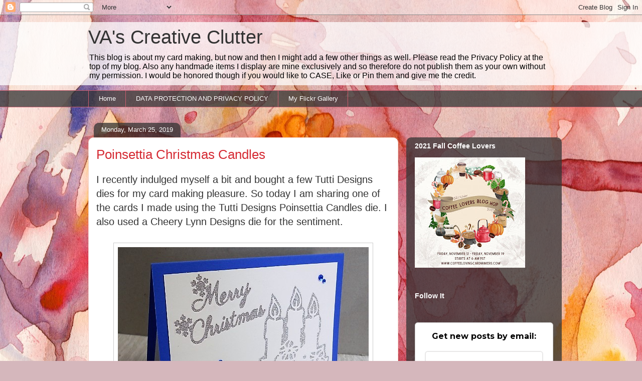

--- FILE ---
content_type: text/html; charset=UTF-8
request_url: https://vangerhofer23.blogspot.com/2019/03/poinsettia-christmas-candles.html?showComment=1553549599449
body_size: 25604
content:
<!DOCTYPE html>
<html class='v2' dir='ltr' lang='en'>
<head>
<link href='https://www.blogger.com/static/v1/widgets/335934321-css_bundle_v2.css' rel='stylesheet' type='text/css'/>
<meta content='width=1100' name='viewport'/>
<meta content='text/html; charset=UTF-8' http-equiv='Content-Type'/>
<meta content='blogger' name='generator'/>
<link href='https://vangerhofer23.blogspot.com/favicon.ico' rel='icon' type='image/x-icon'/>
<link href='http://vangerhofer23.blogspot.com/2019/03/poinsettia-christmas-candles.html' rel='canonical'/>
<link rel="alternate" type="application/atom+xml" title="VA&#39;s Creative Clutter - Atom" href="https://vangerhofer23.blogspot.com/feeds/posts/default" />
<link rel="alternate" type="application/rss+xml" title="VA&#39;s Creative Clutter - RSS" href="https://vangerhofer23.blogspot.com/feeds/posts/default?alt=rss" />
<link rel="service.post" type="application/atom+xml" title="VA&#39;s Creative Clutter - Atom" href="https://www.blogger.com/feeds/8512178709080958408/posts/default" />

<link rel="alternate" type="application/atom+xml" title="VA&#39;s Creative Clutter - Atom" href="https://vangerhofer23.blogspot.com/feeds/4064452511733921715/comments/default" />
<!--Can't find substitution for tag [blog.ieCssRetrofitLinks]-->
<link href='https://blogger.googleusercontent.com/img/b/R29vZ2xl/AVvXsEjklsYLKyTvi1TaYu9W_4NqqbCHx7ax-pqLhLSRTua0_KJh8YDPXkZ7zFsjGEyhZocCKGhC57yET1l7_UYK23-jNLReP9bI47lICEsO-YAis_r6OT-13v6gA67-3uITSMFg6AA8GwZz0Q3C/s1600/March+Rudolph+Day1+%2528500x392%2529.jpg' rel='image_src'/>
<meta content='http://vangerhofer23.blogspot.com/2019/03/poinsettia-christmas-candles.html' property='og:url'/>
<meta content='Poinsettia Christmas Candles' property='og:title'/>
<meta content='I recently indulged myself a bit and bought a few Tutti Designs dies for my card making pleasure. So today I am sharing one of the cards I m...' property='og:description'/>
<meta content='https://blogger.googleusercontent.com/img/b/R29vZ2xl/AVvXsEjklsYLKyTvi1TaYu9W_4NqqbCHx7ax-pqLhLSRTua0_KJh8YDPXkZ7zFsjGEyhZocCKGhC57yET1l7_UYK23-jNLReP9bI47lICEsO-YAis_r6OT-13v6gA67-3uITSMFg6AA8GwZz0Q3C/w1200-h630-p-k-no-nu/March+Rudolph+Day1+%2528500x392%2529.jpg' property='og:image'/>
<title>VA's Creative Clutter: Poinsettia Christmas Candles</title>
<style id='page-skin-1' type='text/css'><!--
/*
-----------------------------------------------
Blogger Template Style
Name:     Awesome Inc.
Designer: Tina Chen
URL:      tinachen.org
----------------------------------------------- */
/* Content
----------------------------------------------- */
body {
font: normal normal 20px Verdana, Geneva, sans-serif;
color: #333333;
background: #d5b7bc url(//themes.googleusercontent.com/image?id=0BwVBOzw_-hbMOGFhZWQ3YjgtZGZiZC00ODlhLWFkNmQtMzRmZmQzMjAxNTY0) repeat-x fixed center center /* Credit:jusant (https://www.istockphoto.com/googleimages.php?id=5359589&amp;platform=blogger) */;
}
html body .content-outer {
min-width: 0;
max-width: 100%;
width: 100%;
}
a:link {
text-decoration: none;
color: #d52a33;
}
a:visited {
text-decoration: none;
color: #7d181e;
}
a:hover {
text-decoration: underline;
color: #d52a33;
}
.body-fauxcolumn-outer .cap-top {
position: absolute;
z-index: 1;
height: 276px;
width: 100%;
background: transparent none repeat-x scroll top left;
_background-image: none;
}
/* Columns
----------------------------------------------- */
.content-inner {
padding: 0;
}
.header-inner .section {
margin: 0 16px;
}
.tabs-inner .section {
margin: 0 16px;
}
.main-inner {
padding-top: 60px;
}
.main-inner .column-center-inner,
.main-inner .column-left-inner,
.main-inner .column-right-inner {
padding: 0 5px;
}
*+html body .main-inner .column-center-inner {
margin-top: -60px;
}
#layout .main-inner .column-center-inner {
margin-top: 0;
}
/* Header
----------------------------------------------- */
.header-outer {
margin: 14px 0 10px 0;
background: transparent url(https://resources.blogblog.com/blogblog/data/1kt/awesomeinc/header_gradient_artsy.png) repeat scroll 0 0;
}
.Header h1 {
font: normal normal 38px Arial, Tahoma, Helvetica, FreeSans, sans-serif;
color: #333333;
text-shadow: 0 0 -1px #000000;
}
.Header h1 a {
color: #333333;
}
.Header .description {
font: normal normal 16px Arial, Tahoma, Helvetica, FreeSans, sans-serif;
color: #000000;
}
.header-inner .Header .titlewrapper,
.header-inner .Header .descriptionwrapper {
padding-left: 0;
padding-right: 0;
margin-bottom: 0;
}
.header-inner .Header .titlewrapper {
padding-top: 9px;
}
/* Tabs
----------------------------------------------- */
.tabs-outer {
overflow: hidden;
position: relative;
background: transparent url(https://resources.blogblog.com/blogblog/data/1kt/awesomeinc/tabs_gradient_artsy.png) repeat scroll 0 0;
}
#layout .tabs-outer {
overflow: visible;
}
.tabs-cap-top, .tabs-cap-bottom {
position: absolute;
width: 100%;
border-top: 1px solid #ce5f70;
}
.tabs-cap-bottom {
bottom: 0;
}
.tabs-inner .widget li a {
display: inline-block;
margin: 0;
padding: .6em 1.5em;
font: normal normal 13px Arial, Tahoma, Helvetica, FreeSans, sans-serif;
color: #ffffff;
border-top: 1px solid #ce5f70;
border-bottom: 1px solid #ce5f70;
border-left: 1px solid #ce5f70;
height: 16px;
line-height: 16px;
}
.tabs-inner .widget li:last-child a {
border-right: 1px solid #ce5f70;
}
.tabs-inner .widget li.selected a, .tabs-inner .widget li a:hover {
background: #000000 url(https://resources.blogblog.com/blogblog/data/1kt/awesomeinc/tabs_gradient_artsy.png) repeat-x scroll 0 -100px;
color: #ffffff;
}
/* Headings
----------------------------------------------- */
h2 {
font: normal bold 14px Arial, Tahoma, Helvetica, FreeSans, sans-serif;
color: #ffffff;
}
/* Widgets
----------------------------------------------- */
.main-inner .section {
margin: 0 27px;
padding: 0;
}
.main-inner .column-left-outer,
.main-inner .column-right-outer {
margin-top: 0;
}
#layout .main-inner .column-left-outer,
#layout .main-inner .column-right-outer {
margin-top: 0;
}
.main-inner .column-left-inner,
.main-inner .column-right-inner {
background: transparent url(https://resources.blogblog.com/blogblog/data/1kt/awesomeinc/tabs_gradient_artsy.png) repeat 0 0;
-moz-box-shadow: 0 0 0 rgba(0, 0, 0, .2);
-webkit-box-shadow: 0 0 0 rgba(0, 0, 0, .2);
-goog-ms-box-shadow: 0 0 0 rgba(0, 0, 0, .2);
box-shadow: 0 0 0 rgba(0, 0, 0, .2);
-moz-border-radius: 10px;
-webkit-border-radius: 10px;
-goog-ms-border-radius: 10px;
border-radius: 10px;
}
#layout .main-inner .column-left-inner,
#layout .main-inner .column-right-inner {
margin-top: 0;
}
.sidebar .widget {
font: normal normal 13px Arial, Tahoma, Helvetica, FreeSans, sans-serif;
color: #ffffff;
}
.sidebar .widget a:link {
color: #dab7bc;
}
.sidebar .widget a:visited {
color: #dac399;
}
.sidebar .widget a:hover {
color: #dab7bc;
}
.sidebar .widget h2 {
text-shadow: 0 0 -1px #000000;
}
.main-inner .widget {
background-color: transparent;
border: 1px solid transparent;
padding: 0 0 15px;
margin: 20px -16px;
-moz-box-shadow: 0 0 0 rgba(0, 0, 0, .2);
-webkit-box-shadow: 0 0 0 rgba(0, 0, 0, .2);
-goog-ms-box-shadow: 0 0 0 rgba(0, 0, 0, .2);
box-shadow: 0 0 0 rgba(0, 0, 0, .2);
-moz-border-radius: 10px;
-webkit-border-radius: 10px;
-goog-ms-border-radius: 10px;
border-radius: 10px;
}
.main-inner .widget h2 {
margin: 0 -0;
padding: .6em 0 .5em;
border-bottom: 1px solid transparent;
}
.footer-inner .widget h2 {
padding: 0 0 .4em;
border-bottom: 1px solid transparent;
}
.main-inner .widget h2 + div, .footer-inner .widget h2 + div {
border-top: 0 solid transparent;
padding-top: 8px;
}
.main-inner .widget .widget-content {
margin: 0 -0;
padding: 7px 0 0;
}
.main-inner .widget ul, .main-inner .widget #ArchiveList ul.flat {
margin: -8px -15px 0;
padding: 0;
list-style: none;
}
.main-inner .widget #ArchiveList {
margin: -8px 0 0;
}
.main-inner .widget ul li, .main-inner .widget #ArchiveList ul.flat li {
padding: .5em 15px;
text-indent: 0;
color: #ffffff;
border-top: 0 solid transparent;
border-bottom: 1px solid transparent;
}
.main-inner .widget #ArchiveList ul li {
padding-top: .25em;
padding-bottom: .25em;
}
.main-inner .widget ul li:first-child, .main-inner .widget #ArchiveList ul.flat li:first-child {
border-top: none;
}
.main-inner .widget ul li:last-child, .main-inner .widget #ArchiveList ul.flat li:last-child {
border-bottom: none;
}
.post-body {
position: relative;
}
.main-inner .widget .post-body ul {
padding: 0 2.5em;
margin: .5em 0;
list-style: disc;
}
.main-inner .widget .post-body ul li {
padding: 0.25em 0;
margin-bottom: .25em;
color: #333333;
border: none;
}
.footer-inner .widget ul {
padding: 0;
list-style: none;
}
.widget .zippy {
color: #ffffff;
}
/* Posts
----------------------------------------------- */
body .main-inner .Blog {
padding: 0;
margin-bottom: 1em;
background-color: transparent;
border: none;
-moz-box-shadow: 0 0 0 rgba(0, 0, 0, 0);
-webkit-box-shadow: 0 0 0 rgba(0, 0, 0, 0);
-goog-ms-box-shadow: 0 0 0 rgba(0, 0, 0, 0);
box-shadow: 0 0 0 rgba(0, 0, 0, 0);
}
.main-inner .section:last-child .Blog:last-child {
padding: 0;
margin-bottom: 1em;
}
.main-inner .widget h2.date-header {
margin: 0 -15px 1px;
padding: 0 0 0 0;
font: normal normal 13px Arial, Tahoma, Helvetica, FreeSans, sans-serif;
color: #ffffff;
background: transparent url(https://resources.blogblog.com/blogblog/data/1kt/awesomeinc/tabs_gradient_artsy.png) repeat fixed center center;
border-top: 0 solid transparent;
border-bottom: 1px solid transparent;
-moz-border-radius-topleft: 10px;
-moz-border-radius-topright: 10px;
-webkit-border-top-left-radius: 10px;
-webkit-border-top-right-radius: 10px;
border-top-left-radius: 10px;
border-top-right-radius: 10px;
position: absolute;
bottom: 100%;
left: 25px;
text-shadow: 0 0 -1px #000000;
}
.main-inner .widget h2.date-header span {
font: normal normal 13px Arial, Tahoma, Helvetica, FreeSans, sans-serif;
display: block;
padding: .5em 15px;
border-left: 0 solid transparent;
border-right: 0 solid transparent;
}
.date-outer {
position: relative;
margin: 60px 0 20px;
padding: 0 15px;
background-color: #ffffff;
border: 1px solid #f4d3cc;
-moz-box-shadow: 0 0 0 rgba(0, 0, 0, .2);
-webkit-box-shadow: 0 0 0 rgba(0, 0, 0, .2);
-goog-ms-box-shadow: 0 0 0 rgba(0, 0, 0, .2);
box-shadow: 0 0 0 rgba(0, 0, 0, .2);
-moz-border-radius: 10px;
-webkit-border-radius: 10px;
-goog-ms-border-radius: 10px;
border-radius: 10px;
}
.date-outer:first-child {
margin-top: 0;
}
.date-outer:last-child {
margin-bottom: 0;
-moz-border-radius-bottomleft: 0;
-moz-border-radius-bottomright: 0;
-webkit-border-bottom-left-radius: 0;
-webkit-border-bottom-right-radius: 0;
-goog-ms-border-bottom-left-radius: 0;
-goog-ms-border-bottom-right-radius: 0;
border-bottom-left-radius: 0;
border-bottom-right-radius: 0;
}
.date-posts {
margin: 0 -0;
padding: 0 0;
clear: both;
}
.post-outer, .inline-ad {
border-top: 1px solid #f4d3cc;
margin: 0 -0;
padding: 15px 0;
}
.post-outer {
padding-bottom: 10px;
}
.post-outer:first-child {
padding-top: 10px;
border-top: none;
}
.post-outer:last-child, .inline-ad:last-child {
border-bottom: none;
}
.post-body {
position: relative;
}
.post-body img {
padding: 8px;
background: #ffffff;
border: 1px solid #cccccc;
-moz-box-shadow: 0 0 0 rgba(0, 0, 0, .2);
-webkit-box-shadow: 0 0 0 rgba(0, 0, 0, .2);
box-shadow: 0 0 0 rgba(0, 0, 0, .2);
-moz-border-radius: 0;
-webkit-border-radius: 0;
border-radius: 0;
}
h3.post-title, h4 {
font: normal normal 26px Arial, Tahoma, Helvetica, FreeSans, sans-serif;
color: #d52a33;
}
h3.post-title a {
font: normal normal 26px Arial, Tahoma, Helvetica, FreeSans, sans-serif;
color: #d52a33;
}
h3.post-title a:hover {
color: #d52a33;
text-decoration: underline;
}
.post-header {
margin: 0 0 1em;
}
.post-body {
line-height: 1.4;
}
.post-outer h2 {
color: #333333;
}
.post-footer {
margin: 1.5em 0 0;
}
#blog-pager {
padding: 15px;
font-size: 120%;
background-color: #ffffff;
border: 1px solid transparent;
-moz-box-shadow: 0 0 0 rgba(0, 0, 0, .2);
-webkit-box-shadow: 0 0 0 rgba(0, 0, 0, .2);
-goog-ms-box-shadow: 0 0 0 rgba(0, 0, 0, .2);
box-shadow: 0 0 0 rgba(0, 0, 0, .2);
-moz-border-radius: 10px;
-webkit-border-radius: 10px;
-goog-ms-border-radius: 10px;
border-radius: 10px;
-moz-border-radius-topleft: 0;
-moz-border-radius-topright: 0;
-webkit-border-top-left-radius: 0;
-webkit-border-top-right-radius: 0;
-goog-ms-border-top-left-radius: 0;
-goog-ms-border-top-right-radius: 0;
border-top-left-radius: 0;
border-top-right-radius-topright: 0;
margin-top: 0;
}
.blog-feeds, .post-feeds {
margin: 1em 0;
text-align: center;
color: #333333;
}
.blog-feeds a, .post-feeds a {
color: #ffffff;
}
.blog-feeds a:visited, .post-feeds a:visited {
color: #ffffff;
}
.blog-feeds a:hover, .post-feeds a:hover {
color: #ffffff;
}
.post-outer .comments {
margin-top: 2em;
}
/* Comments
----------------------------------------------- */
.comments .comments-content .icon.blog-author {
background-repeat: no-repeat;
background-image: url([data-uri]);
}
.comments .comments-content .loadmore a {
border-top: 1px solid #ce5f70;
border-bottom: 1px solid #ce5f70;
}
.comments .continue {
border-top: 2px solid #ce5f70;
}
/* Footer
----------------------------------------------- */
.footer-outer {
margin: -0 0 -1px;
padding: 0 0 0;
color: #333333;
overflow: hidden;
}
.footer-fauxborder-left {
border-top: 1px solid transparent;
background: transparent url(https://resources.blogblog.com/blogblog/data/1kt/awesomeinc/header_gradient_artsy.png) repeat scroll 0 0;
-moz-box-shadow: 0 0 0 rgba(0, 0, 0, .2);
-webkit-box-shadow: 0 0 0 rgba(0, 0, 0, .2);
-goog-ms-box-shadow: 0 0 0 rgba(0, 0, 0, .2);
box-shadow: 0 0 0 rgba(0, 0, 0, .2);
margin: 0 -0;
}
/* Mobile
----------------------------------------------- */
body.mobile {
background-size: 100% auto;
}
.mobile .body-fauxcolumn-outer {
background: transparent none repeat scroll top left;
}
*+html body.mobile .main-inner .column-center-inner {
margin-top: 0;
}
.mobile .main-inner .widget {
padding: 0 0 15px;
}
.mobile .main-inner .widget h2 + div,
.mobile .footer-inner .widget h2 + div {
border-top: none;
padding-top: 0;
}
.mobile .footer-inner .widget h2 {
padding: 0.5em 0;
border-bottom: none;
}
.mobile .main-inner .widget .widget-content {
margin: 0;
padding: 7px 0 0;
}
.mobile .main-inner .widget ul,
.mobile .main-inner .widget #ArchiveList ul.flat {
margin: 0 -15px 0;
}
.mobile .main-inner .widget h2.date-header {
left: 0;
}
.mobile .date-header span {
padding: 0.4em 0;
}
.mobile .date-outer:first-child {
margin-bottom: 0;
border: 1px solid #f4d3cc;
-moz-border-radius-topleft: 10px;
-moz-border-radius-topright: 10px;
-webkit-border-top-left-radius: 10px;
-webkit-border-top-right-radius: 10px;
-goog-ms-border-top-left-radius: 10px;
-goog-ms-border-top-right-radius: 10px;
border-top-left-radius: 10px;
border-top-right-radius: 10px;
}
.mobile .date-outer {
border-color: #f4d3cc;
border-width: 0 1px 1px;
}
.mobile .date-outer:last-child {
margin-bottom: 0;
}
.mobile .main-inner {
padding: 0;
}
.mobile .header-inner .section {
margin: 0;
}
.mobile .post-outer, .mobile .inline-ad {
padding: 5px 0;
}
.mobile .tabs-inner .section {
margin: 0 10px;
}
.mobile .main-inner .widget h2 {
margin: 0;
padding: 0;
}
.mobile .main-inner .widget h2.date-header span {
padding: 0;
}
.mobile .main-inner .widget .widget-content {
margin: 0;
padding: 7px 0 0;
}
.mobile #blog-pager {
border: 1px solid transparent;
background: transparent url(https://resources.blogblog.com/blogblog/data/1kt/awesomeinc/header_gradient_artsy.png) repeat scroll 0 0;
}
.mobile .main-inner .column-left-inner,
.mobile .main-inner .column-right-inner {
background: transparent url(https://resources.blogblog.com/blogblog/data/1kt/awesomeinc/tabs_gradient_artsy.png) repeat 0 0;
-moz-box-shadow: none;
-webkit-box-shadow: none;
-goog-ms-box-shadow: none;
box-shadow: none;
}
.mobile .date-posts {
margin: 0;
padding: 0;
}
.mobile .footer-fauxborder-left {
margin: 0;
border-top: inherit;
}
.mobile .main-inner .section:last-child .Blog:last-child {
margin-bottom: 0;
}
.mobile-index-contents {
color: #333333;
}
.mobile .mobile-link-button {
background: #d52a33 url(https://resources.blogblog.com/blogblog/data/1kt/awesomeinc/tabs_gradient_artsy.png) repeat scroll 0 0;
}
.mobile-link-button a:link, .mobile-link-button a:visited {
color: #ffffff;
}
.mobile .tabs-inner .PageList .widget-content {
background: transparent;
border-top: 1px solid;
border-color: #ce5f70;
color: #ffffff;
}
.mobile .tabs-inner .PageList .widget-content .pagelist-arrow {
border-left: 1px solid #ce5f70;
}

--></style>
<style id='template-skin-1' type='text/css'><!--
body {
min-width: 960px;
}
.content-outer, .content-fauxcolumn-outer, .region-inner {
min-width: 960px;
max-width: 960px;
_width: 960px;
}
.main-inner .columns {
padding-left: 0;
padding-right: 310px;
}
.main-inner .fauxcolumn-center-outer {
left: 0;
right: 310px;
/* IE6 does not respect left and right together */
_width: expression(this.parentNode.offsetWidth -
parseInt("0") -
parseInt("310px") + 'px');
}
.main-inner .fauxcolumn-left-outer {
width: 0;
}
.main-inner .fauxcolumn-right-outer {
width: 310px;
}
.main-inner .column-left-outer {
width: 0;
right: 100%;
margin-left: -0;
}
.main-inner .column-right-outer {
width: 310px;
margin-right: -310px;
}
#layout {
min-width: 0;
}
#layout .content-outer {
min-width: 0;
width: 800px;
}
#layout .region-inner {
min-width: 0;
width: auto;
}
body#layout div.add_widget {
padding: 8px;
}
body#layout div.add_widget a {
margin-left: 32px;
}
--></style>
<style>
    body {background-image:url(\/\/themes.googleusercontent.com\/image?id=0BwVBOzw_-hbMOGFhZWQ3YjgtZGZiZC00ODlhLWFkNmQtMzRmZmQzMjAxNTY0);}
    
@media (max-width: 200px) { body {background-image:url(\/\/themes.googleusercontent.com\/image?id=0BwVBOzw_-hbMOGFhZWQ3YjgtZGZiZC00ODlhLWFkNmQtMzRmZmQzMjAxNTY0&options=w200);}}
@media (max-width: 400px) and (min-width: 201px) { body {background-image:url(\/\/themes.googleusercontent.com\/image?id=0BwVBOzw_-hbMOGFhZWQ3YjgtZGZiZC00ODlhLWFkNmQtMzRmZmQzMjAxNTY0&options=w400);}}
@media (max-width: 800px) and (min-width: 401px) { body {background-image:url(\/\/themes.googleusercontent.com\/image?id=0BwVBOzw_-hbMOGFhZWQ3YjgtZGZiZC00ODlhLWFkNmQtMzRmZmQzMjAxNTY0&options=w800);}}
@media (max-width: 1200px) and (min-width: 801px) { body {background-image:url(\/\/themes.googleusercontent.com\/image?id=0BwVBOzw_-hbMOGFhZWQ3YjgtZGZiZC00ODlhLWFkNmQtMzRmZmQzMjAxNTY0&options=w1200);}}
/* Last tag covers anything over one higher than the previous max-size cap. */
@media (min-width: 1201px) { body {background-image:url(\/\/themes.googleusercontent.com\/image?id=0BwVBOzw_-hbMOGFhZWQ3YjgtZGZiZC00ODlhLWFkNmQtMzRmZmQzMjAxNTY0&options=w1600);}}
  </style>
<link href='https://www.blogger.com/dyn-css/authorization.css?targetBlogID=8512178709080958408&amp;zx=e686b652-9edb-480d-80dc-a2ed71cef095' media='none' onload='if(media!=&#39;all&#39;)media=&#39;all&#39;' rel='stylesheet'/><noscript><link href='https://www.blogger.com/dyn-css/authorization.css?targetBlogID=8512178709080958408&amp;zx=e686b652-9edb-480d-80dc-a2ed71cef095' rel='stylesheet'/></noscript>
<meta name='google-adsense-platform-account' content='ca-host-pub-1556223355139109'/>
<meta name='google-adsense-platform-domain' content='blogspot.com'/>

</head>
<body class='loading variant-artsy'>
<div class='navbar section' id='navbar' name='Navbar'><div class='widget Navbar' data-version='1' id='Navbar1'><script type="text/javascript">
    function setAttributeOnload(object, attribute, val) {
      if(window.addEventListener) {
        window.addEventListener('load',
          function(){ object[attribute] = val; }, false);
      } else {
        window.attachEvent('onload', function(){ object[attribute] = val; });
      }
    }
  </script>
<div id="navbar-iframe-container"></div>
<script type="text/javascript" src="https://apis.google.com/js/platform.js"></script>
<script type="text/javascript">
      gapi.load("gapi.iframes:gapi.iframes.style.bubble", function() {
        if (gapi.iframes && gapi.iframes.getContext) {
          gapi.iframes.getContext().openChild({
              url: 'https://www.blogger.com/navbar/8512178709080958408?po\x3d4064452511733921715\x26origin\x3dhttps://vangerhofer23.blogspot.com',
              where: document.getElementById("navbar-iframe-container"),
              id: "navbar-iframe"
          });
        }
      });
    </script><script type="text/javascript">
(function() {
var script = document.createElement('script');
script.type = 'text/javascript';
script.src = '//pagead2.googlesyndication.com/pagead/js/google_top_exp.js';
var head = document.getElementsByTagName('head')[0];
if (head) {
head.appendChild(script);
}})();
</script>
</div></div>
<div class='body-fauxcolumns'>
<div class='fauxcolumn-outer body-fauxcolumn-outer'>
<div class='cap-top'>
<div class='cap-left'></div>
<div class='cap-right'></div>
</div>
<div class='fauxborder-left'>
<div class='fauxborder-right'></div>
<div class='fauxcolumn-inner'>
</div>
</div>
<div class='cap-bottom'>
<div class='cap-left'></div>
<div class='cap-right'></div>
</div>
</div>
</div>
<div class='content'>
<div class='content-fauxcolumns'>
<div class='fauxcolumn-outer content-fauxcolumn-outer'>
<div class='cap-top'>
<div class='cap-left'></div>
<div class='cap-right'></div>
</div>
<div class='fauxborder-left'>
<div class='fauxborder-right'></div>
<div class='fauxcolumn-inner'>
</div>
</div>
<div class='cap-bottom'>
<div class='cap-left'></div>
<div class='cap-right'></div>
</div>
</div>
</div>
<div class='content-outer'>
<div class='content-cap-top cap-top'>
<div class='cap-left'></div>
<div class='cap-right'></div>
</div>
<div class='fauxborder-left content-fauxborder-left'>
<div class='fauxborder-right content-fauxborder-right'></div>
<div class='content-inner'>
<header>
<div class='header-outer'>
<div class='header-cap-top cap-top'>
<div class='cap-left'></div>
<div class='cap-right'></div>
</div>
<div class='fauxborder-left header-fauxborder-left'>
<div class='fauxborder-right header-fauxborder-right'></div>
<div class='region-inner header-inner'>
<div class='header section' id='header' name='Header'><div class='widget Header' data-version='1' id='Header1'>
<div id='header-inner'>
<div class='titlewrapper'>
<h1 class='title'>
<a href='https://vangerhofer23.blogspot.com/'>
VA's Creative Clutter
</a>
</h1>
</div>
<div class='descriptionwrapper'>
<p class='description'><span>This blog is about my card making, but now and then I might add a few other things as well.   

Please read the Privacy Policy at the top of my blog. Also any handmade items I display are mine exclusively and so therefore do not publish them as your own without my permission. I would be honored though if you would like to CASE, Like or Pin them and give me the credit.</span></p>
</div>
</div>
</div></div>
</div>
</div>
<div class='header-cap-bottom cap-bottom'>
<div class='cap-left'></div>
<div class='cap-right'></div>
</div>
</div>
</header>
<div class='tabs-outer'>
<div class='tabs-cap-top cap-top'>
<div class='cap-left'></div>
<div class='cap-right'></div>
</div>
<div class='fauxborder-left tabs-fauxborder-left'>
<div class='fauxborder-right tabs-fauxborder-right'></div>
<div class='region-inner tabs-inner'>
<div class='tabs section' id='crosscol' name='Cross-Column'><div class='widget PageList' data-version='1' id='PageList1'>
<h2>My Flickr Gallery</h2>
<div class='widget-content'>
<ul>
<li>
<a href='https://vangerhofer23.blogspot.com/'>Home</a>
</li>
<li>
<a href='https://vangerhofer23.blogspot.com/p/data-protection-and-privacy-policy-for.html'>DATA PROTECTION AND PRIVACY POLICY</a>
</li>
<li>
<a href='https://www.flickr.com/photos/vangerhofer'>My Flickr Gallery</a>
</li>
</ul>
<div class='clear'></div>
</div>
</div></div>
<div class='tabs no-items section' id='crosscol-overflow' name='Cross-Column 2'></div>
</div>
</div>
<div class='tabs-cap-bottom cap-bottom'>
<div class='cap-left'></div>
<div class='cap-right'></div>
</div>
</div>
<div class='main-outer'>
<div class='main-cap-top cap-top'>
<div class='cap-left'></div>
<div class='cap-right'></div>
</div>
<div class='fauxborder-left main-fauxborder-left'>
<div class='fauxborder-right main-fauxborder-right'></div>
<div class='region-inner main-inner'>
<div class='columns fauxcolumns'>
<div class='fauxcolumn-outer fauxcolumn-center-outer'>
<div class='cap-top'>
<div class='cap-left'></div>
<div class='cap-right'></div>
</div>
<div class='fauxborder-left'>
<div class='fauxborder-right'></div>
<div class='fauxcolumn-inner'>
</div>
</div>
<div class='cap-bottom'>
<div class='cap-left'></div>
<div class='cap-right'></div>
</div>
</div>
<div class='fauxcolumn-outer fauxcolumn-left-outer'>
<div class='cap-top'>
<div class='cap-left'></div>
<div class='cap-right'></div>
</div>
<div class='fauxborder-left'>
<div class='fauxborder-right'></div>
<div class='fauxcolumn-inner'>
</div>
</div>
<div class='cap-bottom'>
<div class='cap-left'></div>
<div class='cap-right'></div>
</div>
</div>
<div class='fauxcolumn-outer fauxcolumn-right-outer'>
<div class='cap-top'>
<div class='cap-left'></div>
<div class='cap-right'></div>
</div>
<div class='fauxborder-left'>
<div class='fauxborder-right'></div>
<div class='fauxcolumn-inner'>
</div>
</div>
<div class='cap-bottom'>
<div class='cap-left'></div>
<div class='cap-right'></div>
</div>
</div>
<!-- corrects IE6 width calculation -->
<div class='columns-inner'>
<div class='column-center-outer'>
<div class='column-center-inner'>
<div class='main section' id='main' name='Main'><div class='widget Blog' data-version='1' id='Blog1'>
<div class='blog-posts hfeed'>

          <div class="date-outer">
        
<h2 class='date-header'><span>Monday, March 25, 2019</span></h2>

          <div class="date-posts">
        
<div class='post-outer'>
<div class='post hentry uncustomized-post-template' itemprop='blogPost' itemscope='itemscope' itemtype='http://schema.org/BlogPosting'>
<meta content='https://blogger.googleusercontent.com/img/b/R29vZ2xl/AVvXsEjklsYLKyTvi1TaYu9W_4NqqbCHx7ax-pqLhLSRTua0_KJh8YDPXkZ7zFsjGEyhZocCKGhC57yET1l7_UYK23-jNLReP9bI47lICEsO-YAis_r6OT-13v6gA67-3uITSMFg6AA8GwZz0Q3C/s1600/March+Rudolph+Day1+%2528500x392%2529.jpg' itemprop='image_url'/>
<meta content='8512178709080958408' itemprop='blogId'/>
<meta content='4064452511733921715' itemprop='postId'/>
<a name='4064452511733921715'></a>
<h3 class='post-title entry-title' itemprop='name'>
Poinsettia Christmas Candles
</h3>
<div class='post-header'>
<div class='post-header-line-1'></div>
</div>
<div class='post-body entry-content' id='post-body-4064452511733921715' itemprop='description articleBody'>
I recently indulged myself a bit and bought a few Tutti Designs dies for my card making pleasure. So today I am sharing one of the cards I made using the Tutti Designs Poinsettia Candles die. I also used a Cheery Lynn Designs die for the sentiment.<br />
<br />
<div class="separator" style="clear: both; text-align: center;">
<a href="https://blogger.googleusercontent.com/img/b/R29vZ2xl/AVvXsEjklsYLKyTvi1TaYu9W_4NqqbCHx7ax-pqLhLSRTua0_KJh8YDPXkZ7zFsjGEyhZocCKGhC57yET1l7_UYK23-jNLReP9bI47lICEsO-YAis_r6OT-13v6gA67-3uITSMFg6AA8GwZz0Q3C/s1600/March+Rudolph+Day1+%2528500x392%2529.jpg" imageanchor="1" style="margin-left: 1em; margin-right: 1em;"><img border="0" data-original-height="392" data-original-width="500" src="https://blogger.googleusercontent.com/img/b/R29vZ2xl/AVvXsEjklsYLKyTvi1TaYu9W_4NqqbCHx7ax-pqLhLSRTua0_KJh8YDPXkZ7zFsjGEyhZocCKGhC57yET1l7_UYK23-jNLReP9bI47lICEsO-YAis_r6OT-13v6gA67-3uITSMFg6AA8GwZz0Q3C/s1600/March+Rudolph+Day1+%2528500x392%2529.jpg" /></a></div>
<br />
I made a very CAS design with the candles and the negative portion of the Merry Christmas die. I saw that negative and it looked so pretty that I just could not waste it. So I backed it up with some Adhesive Glitter Paper from The Ton. I also used that same glitter paper for the candles. Once I had the main panel done I placed it on a royal blue base card and then also added some royal blue rhinestone gems for accent pieces. Inside I added a white panel for my message.&nbsp; I was very pleased with the end result too.<br />
<br />
I am entering this in the following:<br />
<a href="https://scrapsoflifebyscrappymo.blogspot.com/2019/03/march-rudolph-days-challenge.html?utm_source=feedburner&amp;utm_medium=email&amp;utm_campaign=Feed%3A+ScrapsOfLifeByScrappymo+%28Scraps+of+Life+by+Scrappymo%21%29">March Rudolph Days</a>&nbsp;Challenge<br />
<a href="http://www.scrapyland-blog.com/2019/03/scrapy-land-challenge-110.html?utm_source=feedburner&amp;utm_medium=email&amp;utm_campaign=Feed%3A+ScrapyLand+%28Scrapy+Land%29">Scrapy Land Challenge #110-Anything Goes</a><br />
<br />
It is definitely looking more Springlike around here. Now and then we see bare ground. It has been awhile for that as we had so much snow but with the thawing we are also seeing our little river rising and overflowing it's banks. Luckily, we live high on a hill so worry about it reaching us. I feel so bad where there are others who have lost their belongings and homes due to flooding.<br />
<br />
I guess that is all for me today! I hope your week is off to a great start.<br />
<br />
Until next time God bless you,<br />
Verna<br />
<br />
<div style='clear: both;'></div>
</div>
<div class='post-footer'>
<div class='post-footer-line post-footer-line-1'>
<span class='post-author vcard'>
</span>
<span class='post-timestamp'>
at
<meta content='http://vangerhofer23.blogspot.com/2019/03/poinsettia-christmas-candles.html' itemprop='url'/>
<a class='timestamp-link' href='https://vangerhofer23.blogspot.com/2019/03/poinsettia-christmas-candles.html' rel='bookmark' title='permanent link'><abbr class='published' itemprop='datePublished' title='2019-03-25T09:16:00-07:00'>March 25, 2019</abbr></a>
</span>
<span class='post-comment-link'>
</span>
<span class='post-icons'>
<span class='item-control blog-admin pid-1387382844'>
<a href='https://www.blogger.com/post-edit.g?blogID=8512178709080958408&postID=4064452511733921715&from=pencil' title='Edit Post'>
<img alt='' class='icon-action' height='18' src='https://resources.blogblog.com/img/icon18_edit_allbkg.gif' width='18'/>
</a>
</span>
</span>
<div class='post-share-buttons goog-inline-block'>
<a class='goog-inline-block share-button sb-email' href='https://www.blogger.com/share-post.g?blogID=8512178709080958408&postID=4064452511733921715&target=email' target='_blank' title='Email This'><span class='share-button-link-text'>Email This</span></a><a class='goog-inline-block share-button sb-blog' href='https://www.blogger.com/share-post.g?blogID=8512178709080958408&postID=4064452511733921715&target=blog' onclick='window.open(this.href, "_blank", "height=270,width=475"); return false;' target='_blank' title='BlogThis!'><span class='share-button-link-text'>BlogThis!</span></a><a class='goog-inline-block share-button sb-twitter' href='https://www.blogger.com/share-post.g?blogID=8512178709080958408&postID=4064452511733921715&target=twitter' target='_blank' title='Share to X'><span class='share-button-link-text'>Share to X</span></a><a class='goog-inline-block share-button sb-facebook' href='https://www.blogger.com/share-post.g?blogID=8512178709080958408&postID=4064452511733921715&target=facebook' onclick='window.open(this.href, "_blank", "height=430,width=640"); return false;' target='_blank' title='Share to Facebook'><span class='share-button-link-text'>Share to Facebook</span></a><a class='goog-inline-block share-button sb-pinterest' href='https://www.blogger.com/share-post.g?blogID=8512178709080958408&postID=4064452511733921715&target=pinterest' target='_blank' title='Share to Pinterest'><span class='share-button-link-text'>Share to Pinterest</span></a>
</div>
</div>
<div class='post-footer-line post-footer-line-2'>
<span class='post-labels'>
</span>
</div>
<div class='post-footer-line post-footer-line-3'>
<span class='post-location'>
</span>
</div>
</div>
</div>
<div class='comments' id='comments'>
<a name='comments'></a>
<h4>14 comments:</h4>
<div id='Blog1_comments-block-wrapper'>
<dl class='avatar-comment-indent' id='comments-block'>
<dt class='comment-author ' id='c2382665896063053115'>
<a name='c2382665896063053115'></a>
<div class="avatar-image-container vcard"><span dir="ltr"><a href="https://www.blogger.com/profile/16487004547747748847" target="" rel="nofollow" onclick="" class="avatar-hovercard" id="av-2382665896063053115-16487004547747748847"><img src="https://resources.blogblog.com/img/blank.gif" width="35" height="35" class="delayLoad" style="display: none;" longdesc="//blogger.googleusercontent.com/img/b/R29vZ2xl/AVvXsEh7Y51evuLU8Fg58SQi0TN6CqMrFXMlSjvZPQBIpQ7h0Vp0OBeNeW9nGTOv4QprpA53pKIsFaU9m7Kwkj26UmdDpWnl9oq_UkGCoZWh-buXiSgRX5yxKco-gWHTvwVaDjg/s45-c/DSCF1865.JPG" alt="" title="meg">

<noscript><img src="//blogger.googleusercontent.com/img/b/R29vZ2xl/AVvXsEh7Y51evuLU8Fg58SQi0TN6CqMrFXMlSjvZPQBIpQ7h0Vp0OBeNeW9nGTOv4QprpA53pKIsFaU9m7Kwkj26UmdDpWnl9oq_UkGCoZWh-buXiSgRX5yxKco-gWHTvwVaDjg/s45-c/DSCF1865.JPG" width="35" height="35" class="photo" alt=""></noscript></a></span></div>
<a href='https://www.blogger.com/profile/16487004547747748847' rel='nofollow'>meg</a>
said...
</dt>
<dd class='comment-body' id='Blog1_cmt-2382665896063053115'>
<p>
the blue accents look wonderful with the white and silver, beautiful CAS style card
</p>
</dd>
<dd class='comment-footer'>
<span class='comment-timestamp'>
<a href='https://vangerhofer23.blogspot.com/2019/03/poinsettia-christmas-candles.html?showComment=1553539536297#c2382665896063053115' title='comment permalink'>
March 25, 2019 at 11:45&#8239;AM
</a>
<span class='item-control blog-admin pid-1923850292'>
<a class='comment-delete' href='https://www.blogger.com/comment/delete/8512178709080958408/2382665896063053115' title='Delete Comment'>
<img src='https://resources.blogblog.com/img/icon_delete13.gif'/>
</a>
</span>
</span>
</dd>
<dt class='comment-author ' id='c161864504922738850'>
<a name='c161864504922738850'></a>
<div class="avatar-image-container vcard"><span dir="ltr"><a href="https://www.blogger.com/profile/01901730126856632651" target="" rel="nofollow" onclick="" class="avatar-hovercard" id="av-161864504922738850-01901730126856632651"><img src="https://resources.blogblog.com/img/blank.gif" width="35" height="35" class="delayLoad" style="display: none;" longdesc="//blogger.googleusercontent.com/img/b/R29vZ2xl/AVvXsEglWVIjMDFsdQkpnD7cjTKPtdTA9f0JXC99q2pm9w0p4iGMiMZnbp3HujkzkkICxYPWVUJYS8kzTCQ-vJi1T7owYO_u2L8QDNfWYrldw2ypEjor3ns98HzGaYrVVkU7CA/s45-c/*" alt="" title="Alice (scrAPpamondo)">

<noscript><img src="//blogger.googleusercontent.com/img/b/R29vZ2xl/AVvXsEglWVIjMDFsdQkpnD7cjTKPtdTA9f0JXC99q2pm9w0p4iGMiMZnbp3HujkzkkICxYPWVUJYS8kzTCQ-vJi1T7owYO_u2L8QDNfWYrldw2ypEjor3ns98HzGaYrVVkU7CA/s45-c/*" width="35" height="35" class="photo" alt=""></noscript></a></span></div>
<a href='https://www.blogger.com/profile/01901730126856632651' rel='nofollow'>Alice (scrAPpamondo)</a>
said...
</dt>
<dd class='comment-body' id='Blog1_cmt-161864504922738850'>
<p>
Wow! Fabulous recycling of that negative diecut! I too don&#39;t waste negatives if they are beautiful 😊 Love your CAS card!<br /><br />L
</p>
</dd>
<dd class='comment-footer'>
<span class='comment-timestamp'>
<a href='https://vangerhofer23.blogspot.com/2019/03/poinsettia-christmas-candles.html?showComment=1553539835262#c161864504922738850' title='comment permalink'>
March 25, 2019 at 11:50&#8239;AM
</a>
<span class='item-control blog-admin pid-922951468'>
<a class='comment-delete' href='https://www.blogger.com/comment/delete/8512178709080958408/161864504922738850' title='Delete Comment'>
<img src='https://resources.blogblog.com/img/icon_delete13.gif'/>
</a>
</span>
</span>
</dd>
<dt class='comment-author ' id='c5479667569178456059'>
<a name='c5479667569178456059'></a>
<div class="avatar-image-container vcard"><span dir="ltr"><a href="https://www.blogger.com/profile/10283305396634618796" target="" rel="nofollow" onclick="" class="avatar-hovercard" id="av-5479667569178456059-10283305396634618796"><img src="https://resources.blogblog.com/img/blank.gif" width="35" height="35" class="delayLoad" style="display: none;" longdesc="//blogger.googleusercontent.com/img/b/R29vZ2xl/AVvXsEh6roHdEJ9P_PDqimOnMVeSKuWDeLO156sgvEv3sL4e6q2oLSgudfxCtf54LmAvukJaR8v-p0CcCc02ILVNz7fbMkcz8pseiqD4eY73N_P5o-qAWRUo3vf-tLcFYI1AFg/s45-c/Blog+Profile+Pic+3.jpg" alt="" title="Liz">

<noscript><img src="//blogger.googleusercontent.com/img/b/R29vZ2xl/AVvXsEh6roHdEJ9P_PDqimOnMVeSKuWDeLO156sgvEv3sL4e6q2oLSgudfxCtf54LmAvukJaR8v-p0CcCc02ILVNz7fbMkcz8pseiqD4eY73N_P5o-qAWRUo3vf-tLcFYI1AFg/s45-c/Blog+Profile+Pic+3.jpg" width="35" height="35" class="photo" alt=""></noscript></a></span></div>
<a href='https://www.blogger.com/profile/10283305396634618796' rel='nofollow'>Liz</a>
said...
</dt>
<dd class='comment-body' id='Blog1_cmt-5479667569178456059'>
<p>
Gorgeous design in blue, white and silver, Verna. A very elegant and classy card. xx
</p>
</dd>
<dd class='comment-footer'>
<span class='comment-timestamp'>
<a href='https://vangerhofer23.blogspot.com/2019/03/poinsettia-christmas-candles.html?showComment=1553545704210#c5479667569178456059' title='comment permalink'>
March 25, 2019 at 1:28&#8239;PM
</a>
<span class='item-control blog-admin pid-1989169495'>
<a class='comment-delete' href='https://www.blogger.com/comment/delete/8512178709080958408/5479667569178456059' title='Delete Comment'>
<img src='https://resources.blogblog.com/img/icon_delete13.gif'/>
</a>
</span>
</span>
</dd>
<dt class='comment-author ' id='c2200434749704471645'>
<a name='c2200434749704471645'></a>
<div class="avatar-image-container vcard"><span dir="ltr"><a href="https://www.blogger.com/profile/06768968818725130718" target="" rel="nofollow" onclick="" class="avatar-hovercard" id="av-2200434749704471645-06768968818725130718"><img src="https://resources.blogblog.com/img/blank.gif" width="35" height="35" class="delayLoad" style="display: none;" longdesc="//blogger.googleusercontent.com/img/b/R29vZ2xl/AVvXsEhuVSaGFvIg00rKxIDghoyVEw84JOui8ogk0E5FzMO7Bh6VLdC_sjVGUIXORhDaJP0Mv5-YIrNd1nIfhioaVZe9_3lYMBOrlf-YyTBWq_FRVQVB_R-tGPTQYoy4-tb7w5M/s45-c/*" alt="" title="Sue&amp;#39;s Crafty Corner">

<noscript><img src="//blogger.googleusercontent.com/img/b/R29vZ2xl/AVvXsEhuVSaGFvIg00rKxIDghoyVEw84JOui8ogk0E5FzMO7Bh6VLdC_sjVGUIXORhDaJP0Mv5-YIrNd1nIfhioaVZe9_3lYMBOrlf-YyTBWq_FRVQVB_R-tGPTQYoy4-tb7w5M/s45-c/*" width="35" height="35" class="photo" alt=""></noscript></a></span></div>
<a href='https://www.blogger.com/profile/06768968818725130718' rel='nofollow'>Sue&#39;s Crafty Corner</a>
said...
</dt>
<dd class='comment-body' id='Blog1_cmt-2200434749704471645'>
<p>
That gorgeous blue of the base card really makes this card pop.<br /><br />Sue xx
</p>
</dd>
<dd class='comment-footer'>
<span class='comment-timestamp'>
<a href='https://vangerhofer23.blogspot.com/2019/03/poinsettia-christmas-candles.html?showComment=1553549599449#c2200434749704471645' title='comment permalink'>
March 25, 2019 at 2:33&#8239;PM
</a>
<span class='item-control blog-admin pid-1135080895'>
<a class='comment-delete' href='https://www.blogger.com/comment/delete/8512178709080958408/2200434749704471645' title='Delete Comment'>
<img src='https://resources.blogblog.com/img/icon_delete13.gif'/>
</a>
</span>
</span>
</dd>
<dt class='comment-author ' id='c4563543887659687917'>
<a name='c4563543887659687917'></a>
<div class="avatar-image-container avatar-stock"><span dir="ltr"><a href="https://www.blogger.com/profile/05191315487546041187" target="" rel="nofollow" onclick="" class="avatar-hovercard" id="av-4563543887659687917-05191315487546041187"><img src="//www.blogger.com/img/blogger_logo_round_35.png" width="35" height="35" alt="" title="Kathleen">

</a></span></div>
<a href='https://www.blogger.com/profile/05191315487546041187' rel='nofollow'>Kathleen</a>
said...
</dt>
<dd class='comment-body' id='Blog1_cmt-4563543887659687917'>
<p>
A really lovely RD card. love the silver glitter and the CAS design and great dies.<br />Thank you for your lovely comment.<br /><br />Kath x
</p>
</dd>
<dd class='comment-footer'>
<span class='comment-timestamp'>
<a href='https://vangerhofer23.blogspot.com/2019/03/poinsettia-christmas-candles.html?showComment=1553550295709#c4563543887659687917' title='comment permalink'>
March 25, 2019 at 2:44&#8239;PM
</a>
<span class='item-control blog-admin pid-1132634593'>
<a class='comment-delete' href='https://www.blogger.com/comment/delete/8512178709080958408/4563543887659687917' title='Delete Comment'>
<img src='https://resources.blogblog.com/img/icon_delete13.gif'/>
</a>
</span>
</span>
</dd>
<dt class='comment-author ' id='c242742290048441104'>
<a name='c242742290048441104'></a>
<div class="avatar-image-container vcard"><span dir="ltr"><a href="https://www.blogger.com/profile/11058017016277761702" target="" rel="nofollow" onclick="" class="avatar-hovercard" id="av-242742290048441104-11058017016277761702"><img src="https://resources.blogblog.com/img/blank.gif" width="35" height="35" class="delayLoad" style="display: none;" longdesc="//2.bp.blogspot.com/-pMIOVT_pAXU/Z4pzvNlptgI/AAAAAAABGrQ/2Ajzuvl6fU4l4OgWDfRakzO2QELZcRpiQCK4BGAYYCw/s35/0.jpg" alt="" title="Jenny L">

<noscript><img src="//2.bp.blogspot.com/-pMIOVT_pAXU/Z4pzvNlptgI/AAAAAAABGrQ/2Ajzuvl6fU4l4OgWDfRakzO2QELZcRpiQCK4BGAYYCw/s35/0.jpg" width="35" height="35" class="photo" alt=""></noscript></a></span></div>
<a href='https://www.blogger.com/profile/11058017016277761702' rel='nofollow'>Jenny L</a>
said...
</dt>
<dd class='comment-body' id='Blog1_cmt-242742290048441104'>
<p>
Hi Verna,<br />Happy Rudolf Days.<br />Your card looks very regal with that lovely Royal Blue colour.<br />Love the candle die used and the lovely glitter paper peering out the edges.<br />Thank you for joining the Rudolf Challenge.<br />Lots of crafty love. Jenny L. DT
</p>
</dd>
<dd class='comment-footer'>
<span class='comment-timestamp'>
<a href='https://vangerhofer23.blogspot.com/2019/03/poinsettia-christmas-candles.html?showComment=1553552002100#c242742290048441104' title='comment permalink'>
March 25, 2019 at 3:13&#8239;PM
</a>
<span class='item-control blog-admin pid-49937337'>
<a class='comment-delete' href='https://www.blogger.com/comment/delete/8512178709080958408/242742290048441104' title='Delete Comment'>
<img src='https://resources.blogblog.com/img/icon_delete13.gif'/>
</a>
</span>
</span>
</dd>
<dt class='comment-author ' id='c6669839719939253234'>
<a name='c6669839719939253234'></a>
<div class="avatar-image-container vcard"><span dir="ltr"><a href="https://www.blogger.com/profile/08869423405259440438" target="" rel="nofollow" onclick="" class="avatar-hovercard" id="av-6669839719939253234-08869423405259440438"><img src="https://resources.blogblog.com/img/blank.gif" width="35" height="35" class="delayLoad" style="display: none;" longdesc="//blogger.googleusercontent.com/img/b/R29vZ2xl/AVvXsEgWYJPY5B-vn5_gJQ5NetC1gSQaSVCxGPIAsXsPak961YFOv9YF7OaXv99ITxfwmY0yD5GOAB9uu6mQEm2C46DIbI7PR2brr3jV2je7cL-SjrUuPtvX0hjM_T2na26vAw/s45-c/KIWI+Avatar.JPG" alt="" title="KT Fit Kitty">

<noscript><img src="//blogger.googleusercontent.com/img/b/R29vZ2xl/AVvXsEgWYJPY5B-vn5_gJQ5NetC1gSQaSVCxGPIAsXsPak961YFOv9YF7OaXv99ITxfwmY0yD5GOAB9uu6mQEm2C46DIbI7PR2brr3jV2je7cL-SjrUuPtvX0hjM_T2na26vAw/s45-c/KIWI+Avatar.JPG" width="35" height="35" class="photo" alt=""></noscript></a></span></div>
<a href='https://www.blogger.com/profile/08869423405259440438' rel='nofollow'>KT Fit Kitty</a>
said...
</dt>
<dd class='comment-body' id='Blog1_cmt-6669839719939253234'>
<p>
Beautiful card, Verna!  I like how you used the negative of the die-cut - it looks gorgeous with the silver glitter paper!  Awesome card for Rudolph Day!  I went with blue for mine too!
</p>
</dd>
<dd class='comment-footer'>
<span class='comment-timestamp'>
<a href='https://vangerhofer23.blogspot.com/2019/03/poinsettia-christmas-candles.html?showComment=1553552491804#c6669839719939253234' title='comment permalink'>
March 25, 2019 at 3:21&#8239;PM
</a>
<span class='item-control blog-admin pid-784260967'>
<a class='comment-delete' href='https://www.blogger.com/comment/delete/8512178709080958408/6669839719939253234' title='Delete Comment'>
<img src='https://resources.blogblog.com/img/icon_delete13.gif'/>
</a>
</span>
</span>
</dd>
<dt class='comment-author ' id='c1977527419594095626'>
<a name='c1977527419594095626'></a>
<div class="avatar-image-container vcard"><span dir="ltr"><a href="https://www.blogger.com/profile/12242569371751832426" target="" rel="nofollow" onclick="" class="avatar-hovercard" id="av-1977527419594095626-12242569371751832426"><img src="https://resources.blogblog.com/img/blank.gif" width="35" height="35" class="delayLoad" style="display: none;" longdesc="//blogger.googleusercontent.com/img/b/R29vZ2xl/AVvXsEjIJEYJhXag1K1m3puZ_0V4wM9UCqjIDrHoie0dzajPAj-ghavl6q_NS5vUlmvji25X2YWqLZwVGwCqVukOY3Swkqr4KDhxqrk9d2VP4GyiOacLlNkVqlz6YFi6hH7YKgM/s45-c/Me3Oct2018.jpg" alt="" title="Leslie Miller">

<noscript><img src="//blogger.googleusercontent.com/img/b/R29vZ2xl/AVvXsEjIJEYJhXag1K1m3puZ_0V4wM9UCqjIDrHoie0dzajPAj-ghavl6q_NS5vUlmvji25X2YWqLZwVGwCqVukOY3Swkqr4KDhxqrk9d2VP4GyiOacLlNkVqlz6YFi6hH7YKgM/s45-c/Me3Oct2018.jpg" width="35" height="35" class="photo" alt=""></noscript></a></span></div>
<a href='https://www.blogger.com/profile/12242569371751832426' rel='nofollow'>Leslie Miller</a>
said...
</dt>
<dd class='comment-body' id='Blog1_cmt-1977527419594095626'>
<p>
I love when the negative cut is as pretty as the positive, and this sure is!  I hope you got your Tutti dies on the sale they&#39;re having.  I&#39;m holding off, I guess.  The silver and bright blue is really pretty on this, Verna!
</p>
</dd>
<dd class='comment-footer'>
<span class='comment-timestamp'>
<a href='https://vangerhofer23.blogspot.com/2019/03/poinsettia-christmas-candles.html?showComment=1553564462795#c1977527419594095626' title='comment permalink'>
March 25, 2019 at 6:41&#8239;PM
</a>
<span class='item-control blog-admin pid-136498961'>
<a class='comment-delete' href='https://www.blogger.com/comment/delete/8512178709080958408/1977527419594095626' title='Delete Comment'>
<img src='https://resources.blogblog.com/img/icon_delete13.gif'/>
</a>
</span>
</span>
</dd>
<dt class='comment-author ' id='c6611028943323295272'>
<a name='c6611028943323295272'></a>
<div class="avatar-image-container vcard"><span dir="ltr"><a href="https://www.blogger.com/profile/16725341449030070385" target="" rel="nofollow" onclick="" class="avatar-hovercard" id="av-6611028943323295272-16725341449030070385"><img src="https://resources.blogblog.com/img/blank.gif" width="35" height="35" class="delayLoad" style="display: none;" longdesc="//blogger.googleusercontent.com/img/b/R29vZ2xl/AVvXsEgwhfZmSDy7ZsxipXvLCAnFwSupLam_Z8ulGT3dfMecC9WiTJ6zmjDX9f7cEI3AOvXRBEW8K4ySWMGwUk1p2WoN-8sGnEqTojTSmJksaVHcAZHZugwMR01vwVq1RWKGBz6PKJUcyx0rN6loQTMG8RuBEWk18DWbLefHLQYkTlwO13SPUw/s45/June%2020250623_164133(2).jpg" alt="" title="Greta">

<noscript><img src="//blogger.googleusercontent.com/img/b/R29vZ2xl/AVvXsEgwhfZmSDy7ZsxipXvLCAnFwSupLam_Z8ulGT3dfMecC9WiTJ6zmjDX9f7cEI3AOvXRBEW8K4ySWMGwUk1p2WoN-8sGnEqTojTSmJksaVHcAZHZugwMR01vwVq1RWKGBz6PKJUcyx0rN6loQTMG8RuBEWk18DWbLefHLQYkTlwO13SPUw/s45/June%2020250623_164133(2).jpg" width="35" height="35" class="photo" alt=""></noscript></a></span></div>
<a href='https://www.blogger.com/profile/16725341449030070385' rel='nofollow'>Greta</a>
said...
</dt>
<dd class='comment-body' id='Blog1_cmt-6611028943323295272'>
<p>
Lovely card!
</p>
</dd>
<dd class='comment-footer'>
<span class='comment-timestamp'>
<a href='https://vangerhofer23.blogspot.com/2019/03/poinsettia-christmas-candles.html?showComment=1553578010940#c6611028943323295272' title='comment permalink'>
March 25, 2019 at 10:26&#8239;PM
</a>
<span class='item-control blog-admin pid-855073942'>
<a class='comment-delete' href='https://www.blogger.com/comment/delete/8512178709080958408/6611028943323295272' title='Delete Comment'>
<img src='https://resources.blogblog.com/img/icon_delete13.gif'/>
</a>
</span>
</span>
</dd>
<dt class='comment-author ' id='c7950057374658892232'>
<a name='c7950057374658892232'></a>
<div class="avatar-image-container vcard"><span dir="ltr"><a href="https://www.blogger.com/profile/07636220699605750402" target="" rel="nofollow" onclick="" class="avatar-hovercard" id="av-7950057374658892232-07636220699605750402"><img src="https://resources.blogblog.com/img/blank.gif" width="35" height="35" class="delayLoad" style="display: none;" longdesc="//blogger.googleusercontent.com/img/b/R29vZ2xl/AVvXsEgNVpWtYjoo1RxQ8HZsRRY_3tfxplHsKdqDm8rH4ZCfbYBP0Th5APHA9Yu83VcHc0xWVWBZNat3co4MYSs3_3_8yfitAjRCHiOtpuAd9RT9oIj-kFXwWb4kdZ_ADAZeVJo/s45-c/IMG_0771.JPG" alt="" title="Barbara">

<noscript><img src="//blogger.googleusercontent.com/img/b/R29vZ2xl/AVvXsEgNVpWtYjoo1RxQ8HZsRRY_3tfxplHsKdqDm8rH4ZCfbYBP0Th5APHA9Yu83VcHc0xWVWBZNat3co4MYSs3_3_8yfitAjRCHiOtpuAd9RT9oIj-kFXwWb4kdZ_ADAZeVJo/s45-c/IMG_0771.JPG" width="35" height="35" class="photo" alt=""></noscript></a></span></div>
<a href='https://www.blogger.com/profile/07636220699605750402' rel='nofollow'>Barbara</a>
said...
</dt>
<dd class='comment-body' id='Blog1_cmt-7950057374658892232'>
<p>
Great job using the negative.  Don&#39;t let anything go to waste as they are all inspiring.  Love the contrast of the bright blue and the silver glitter. 
</p>
</dd>
<dd class='comment-footer'>
<span class='comment-timestamp'>
<a href='https://vangerhofer23.blogspot.com/2019/03/poinsettia-christmas-candles.html?showComment=1553596687962#c7950057374658892232' title='comment permalink'>
March 26, 2019 at 3:38&#8239;AM
</a>
<span class='item-control blog-admin pid-2022946243'>
<a class='comment-delete' href='https://www.blogger.com/comment/delete/8512178709080958408/7950057374658892232' title='Delete Comment'>
<img src='https://resources.blogblog.com/img/icon_delete13.gif'/>
</a>
</span>
</span>
</dd>
<dt class='comment-author ' id='c2020254563934473239'>
<a name='c2020254563934473239'></a>
<div class="avatar-image-container vcard"><span dir="ltr"><a href="https://www.blogger.com/profile/17179537412594312594" target="" rel="nofollow" onclick="" class="avatar-hovercard" id="av-2020254563934473239-17179537412594312594"><img src="https://resources.blogblog.com/img/blank.gif" width="35" height="35" class="delayLoad" style="display: none;" longdesc="//blogger.googleusercontent.com/img/b/R29vZ2xl/AVvXsEgn3igDuFaOFGRZlOrL2Fj0IO6-fpbldnOlBrocCfRsHzYMTKd-U16Tvl84CVeJ3YxQ3RJbvqPXgVd2fccajYhHPMA60-3sjJk4TTZVu3Hv-x1TzTncZm_yX60PRg3sVg/s45-c/80+x+80.jpg" alt="" title="Mac Mable">

<noscript><img src="//blogger.googleusercontent.com/img/b/R29vZ2xl/AVvXsEgn3igDuFaOFGRZlOrL2Fj0IO6-fpbldnOlBrocCfRsHzYMTKd-U16Tvl84CVeJ3YxQ3RJbvqPXgVd2fccajYhHPMA60-3sjJk4TTZVu3Hv-x1TzTncZm_yX60PRg3sVg/s45-c/80+x+80.jpg" width="35" height="35" class="photo" alt=""></noscript></a></span></div>
<a href='https://www.blogger.com/profile/17179537412594312594' rel='nofollow'>Mac Mable</a>
said...
</dt>
<dd class='comment-body' id='Blog1_cmt-2020254563934473239'>
<p>
What a classy and pretty card. Great use of the negative portion of the die cut and the blue with the silver is such a pretty colour combination x.
</p>
</dd>
<dd class='comment-footer'>
<span class='comment-timestamp'>
<a href='https://vangerhofer23.blogspot.com/2019/03/poinsettia-christmas-candles.html?showComment=1553625940923#c2020254563934473239' title='comment permalink'>
March 26, 2019 at 11:45&#8239;AM
</a>
<span class='item-control blog-admin pid-1183105625'>
<a class='comment-delete' href='https://www.blogger.com/comment/delete/8512178709080958408/2020254563934473239' title='Delete Comment'>
<img src='https://resources.blogblog.com/img/icon_delete13.gif'/>
</a>
</span>
</span>
</dd>
<dt class='comment-author ' id='c9043473930194956548'>
<a name='c9043473930194956548'></a>
<div class="avatar-image-container avatar-stock"><span dir="ltr"><a href="https://www.blogger.com/profile/14824246751444740951" target="" rel="nofollow" onclick="" class="avatar-hovercard" id="av-9043473930194956548-14824246751444740951"><img src="//www.blogger.com/img/blogger_logo_round_35.png" width="35" height="35" alt="" title="Cornelia (fun stamping)">

</a></span></div>
<a href='https://www.blogger.com/profile/14824246751444740951' rel='nofollow'>Cornelia (fun stamping)</a>
said...
</dt>
<dd class='comment-body' id='Blog1_cmt-9043473930194956548'>
<p>
Blue and silver is so elegant! Sure is a pleasure to look at this card!
</p>
</dd>
<dd class='comment-footer'>
<span class='comment-timestamp'>
<a href='https://vangerhofer23.blogspot.com/2019/03/poinsettia-christmas-candles.html?showComment=1553738915558#c9043473930194956548' title='comment permalink'>
March 27, 2019 at 7:08&#8239;PM
</a>
<span class='item-control blog-admin pid-1453260998'>
<a class='comment-delete' href='https://www.blogger.com/comment/delete/8512178709080958408/9043473930194956548' title='Delete Comment'>
<img src='https://resources.blogblog.com/img/icon_delete13.gif'/>
</a>
</span>
</span>
</dd>
<dt class='comment-author ' id='c8291697303621218798'>
<a name='c8291697303621218798'></a>
<div class="avatar-image-container avatar-stock"><span dir="ltr"><a href="https://www.blogger.com/profile/17765178247461095797" target="" rel="nofollow" onclick="" class="avatar-hovercard" id="av-8291697303621218798-17765178247461095797"><img src="//www.blogger.com/img/blogger_logo_round_35.png" width="35" height="35" alt="" title="scrappymo!">

</a></span></div>
<a href='https://www.blogger.com/profile/17765178247461095797' rel='nofollow'>scrappymo!</a>
said...
</dt>
<dd class='comment-body' id='Blog1_cmt-8291697303621218798'>
<p>
The silver glittery background around the candle die is beautiful. I like the use of your rhinestones too. I must remember to use mine more and several sheets of mine are over ten years old! I don&#39;t want the glue to dry up!!!<br /><br />Beautiful card, Verna.<br /><br />Thanks for taking part in the March Rudolph Days Challenge.
</p>
</dd>
<dd class='comment-footer'>
<span class='comment-timestamp'>
<a href='https://vangerhofer23.blogspot.com/2019/03/poinsettia-christmas-candles.html?showComment=1553793971115#c8291697303621218798' title='comment permalink'>
March 28, 2019 at 10:26&#8239;AM
</a>
<span class='item-control blog-admin pid-1782843548'>
<a class='comment-delete' href='https://www.blogger.com/comment/delete/8512178709080958408/8291697303621218798' title='Delete Comment'>
<img src='https://resources.blogblog.com/img/icon_delete13.gif'/>
</a>
</span>
</span>
</dd>
<dt class='comment-author ' id='c6000491167070303072'>
<a name='c6000491167070303072'></a>
<div class="avatar-image-container avatar-stock"><span dir="ltr"><a href="https://www.blogger.com/profile/06727740924459879407" target="" rel="nofollow" onclick="" class="avatar-hovercard" id="av-6000491167070303072-06727740924459879407"><img src="//www.blogger.com/img/blogger_logo_round_35.png" width="35" height="35" alt="" title="Dandi93">

</a></span></div>
<a href='https://www.blogger.com/profile/06727740924459879407' rel='nofollow'>Dandi93</a>
said...
</dt>
<dd class='comment-body' id='Blog1_cmt-6000491167070303072'>
<p>
Gorgeous sparkle and awesome way to use the negative...  Simple and elegant... 
</p>
</dd>
<dd class='comment-footer'>
<span class='comment-timestamp'>
<a href='https://vangerhofer23.blogspot.com/2019/03/poinsettia-christmas-candles.html?showComment=1554982581951#c6000491167070303072' title='comment permalink'>
April 11, 2019 at 4:36&#8239;AM
</a>
<span class='item-control blog-admin pid-1674414882'>
<a class='comment-delete' href='https://www.blogger.com/comment/delete/8512178709080958408/6000491167070303072' title='Delete Comment'>
<img src='https://resources.blogblog.com/img/icon_delete13.gif'/>
</a>
</span>
</span>
</dd>
</dl>
</div>
<p class='comment-footer'>
<a href='https://www.blogger.com/comment/fullpage/post/8512178709080958408/4064452511733921715' onclick='javascript:window.open(this.href, "bloggerPopup", "toolbar=0,location=0,statusbar=1,menubar=0,scrollbars=yes,width=640,height=500"); return false;'>Post a Comment</a>
</p>
</div>
</div>

        </div></div>
      
</div>
<div class='blog-pager' id='blog-pager'>
<span id='blog-pager-newer-link'>
<a class='blog-pager-newer-link' href='https://vangerhofer23.blogspot.com/2019/03/easter-tulips.html' id='Blog1_blog-pager-newer-link' title='Newer Post'>Newer Post</a>
</span>
<span id='blog-pager-older-link'>
<a class='blog-pager-older-link' href='https://vangerhofer23.blogspot.com/2019/03/wishing-sunny-spring-days.html' id='Blog1_blog-pager-older-link' title='Older Post'>Older Post</a>
</span>
<a class='home-link' href='https://vangerhofer23.blogspot.com/'>Home</a>
</div>
<div class='clear'></div>
<div class='post-feeds'>
<div class='feed-links'>
Subscribe to:
<a class='feed-link' href='https://vangerhofer23.blogspot.com/feeds/4064452511733921715/comments/default' target='_blank' type='application/atom+xml'>Post Comments (Atom)</a>
</div>
</div>
</div><div class='widget FeaturedPost' data-version='1' id='FeaturedPost1'>
<div class='post-summary'>
<h3><a href='https://vangerhofer23.blogspot.com/2022/06/fluttering-by.html'>Fluttering By </a></h3>
<p>
&#160;First of all I want to wish all my Canadian friends a Happy Canada Day! I hope your day is extra special. This card I am showing uses an Al...
</p>
<img class='image' src='https://blogger.googleusercontent.com/img/b/R29vZ2xl/AVvXsEgxwE08swwQ-Gn4yD8ykEiyOkIRU7lNm6CZMB_uuhvPlgVGKTV0NwjPQj4Xt8qR2GpPwuX4SwFxSe8cGGTyo4SzKqRTpnvdK47w_9c6cdsD-SUAcTKbDoBzOCdXbff_P_YN8VXSsGoFCBQhtqgR5Y9PEMFjxHdFSNeS2MRKwLQh5gR87tEYglox-5_q0w/w319-h400/F66F8A3B-CEDF-43CE-A43F-CDC51A2DD3B8.jpeg'/>
</div>
<style type='text/css'>
    .image {
      width: 100%;
    }
  </style>
<div class='clear'></div>
</div><div class='widget PopularPosts' data-version='1' id='PopularPosts1'>
<div class='widget-content popular-posts'>
<ul>
<li>
<div class='item-content'>
<div class='item-thumbnail'>
<a href='https://vangerhofer23.blogspot.com/2022/06/fluttering-by.html' target='_blank'>
<img alt='' border='0' src='https://blogger.googleusercontent.com/img/b/R29vZ2xl/AVvXsEgxwE08swwQ-Gn4yD8ykEiyOkIRU7lNm6CZMB_uuhvPlgVGKTV0NwjPQj4Xt8qR2GpPwuX4SwFxSe8cGGTyo4SzKqRTpnvdK47w_9c6cdsD-SUAcTKbDoBzOCdXbff_P_YN8VXSsGoFCBQhtqgR5Y9PEMFjxHdFSNeS2MRKwLQh5gR87tEYglox-5_q0w/w72-h72-p-k-no-nu/F66F8A3B-CEDF-43CE-A43F-CDC51A2DD3B8.jpeg'/>
</a>
</div>
<div class='item-title'><a href='https://vangerhofer23.blogspot.com/2022/06/fluttering-by.html'>Fluttering By </a></div>
<div class='item-snippet'>&#160;First of all I want to wish all my Canadian friends a Happy Canada Day! I hope your day is extra special. This card I am showing uses an Al...</div>
</div>
<div style='clear: both;'></div>
</li>
<li>
<div class='item-content'>
<div class='item-title'><a href='https://vangerhofer23.blogspot.com/2020/11/covid-19.html'>COVID-19</a></div>
<div class='item-snippet'>&#160;Well we now have the virus in our household. Hubby started not feeling well Saturday and I told him if he did not feel any better by Monday...</div>
</div>
<div style='clear: both;'></div>
</li>
<li>
<div class='item-content'>
<div class='item-thumbnail'>
<a href='https://vangerhofer23.blogspot.com/2019/03/wishing-sunny-spring-days.html' target='_blank'>
<img alt='' border='0' src='https://blogger.googleusercontent.com/img/b/R29vZ2xl/AVvXsEjQaGgFibTFylSQlDnWP0Uo82KwwUlCIjxQ2TpK7UHw2x5DzxpYtai_CsLzKEKVGHKDCnL0vgyt4LrylfFT1Fj2Twz7Qvt6qi2QQLuHQkr1K9oQpZV9Yu1w9ydMNN6sHwNjbzH-XFxEB4yq/w72-h72-p-k-no-nu/Sunny+Days2+%2528410x500%2529.jpg'/>
</a>
</div>
<div class='item-title'><a href='https://vangerhofer23.blogspot.com/2019/03/wishing-sunny-spring-days.html'>Wishing Sunny Spring Days</a></div>
<div class='item-snippet'>Happy Spring! Today I pulled out stamp and die coordinating sets from Stamplorations. I used the Bloom Happy sets to make my card. I also ad...</div>
</div>
<div style='clear: both;'></div>
</li>
</ul>
<div class='clear'></div>
</div>
</div></div>
</div>
</div>
<div class='column-left-outer'>
<div class='column-left-inner'>
<aside>
</aside>
</div>
</div>
<div class='column-right-outer'>
<div class='column-right-inner'>
<aside>
<div class='sidebar section' id='sidebar-right-1'><div class='widget Image' data-version='1' id='Image29'>
<h2>2021 Fall Coffee Lovers</h2>
<div class='widget-content'>
<img alt='2021 Fall Coffee Lovers' height='220' id='Image29_img' src='https://blogger.googleusercontent.com/img/b/R29vZ2xl/AVvXsEjoylK8xaeTxneGiuxfjQkeUsz_EXGc49tPPJv8NjZ31y4yERbu5R7IEtaVkYJ6PmU-TkIGe4Gc134H8oofD1tlk0kA9kkuzU6NxbfT2Rf-rzF84AFQsAdF4LLPWDow63_RTH0D8i_b_l7I/s220/fall+winter+coffee+lovers+blog+hop.jpg' width='220'/>
<br/>
</div>
<div class='clear'></div>
</div><div class='widget HTML' data-version='1' id='HTML1'>
<h2 class='title'>Follow It</h2>
<div class='widget-content'>
<style>@import url('https://fonts.googleapis.com/css?family=Montserrat:700');@import url('https://fonts.googleapis.com/css?family=Montserrat:400');
.form-preview {
  display: flex;
  flex-direction: column;
  justify-content: center;
  margin-top: 30px;
  padding: clamp(17px, 5%, 40px) clamp(17px, 7%, 50px);
  max-width: none;
  border-radius: 6px;
  box-shadow: 0 5px 25px rgba(34, 60, 47, 0.25);
}
.form-preview,
.form-preview *{
  box-sizing: border-box;
}
.form-preview .preview-heading {
  width: 100%;
}
.form-preview .preview-heading h5{
  margin-top: 0;
  margin-bottom: 0;
}
.form-preview .preview-input-field {
  margin-top: 20px;
  width: 100%;
}
.form-preview .preview-input-field input {
  width: 100%;
  height: 40px;
  border-radius: 6px;
  border: 2px solid #e9e8e8;
  background-color: #fff;
  outline: none;
}
.form-preview .preview-input-field input {
  color: #000000;
  font-family: "Montserrat";
  font-size: 14px;
  font-weight: 400;
  line-height: 20px;
  text-align: center;
}
.form-preview .preview-input-field input::placeholder {
  color: #000000;
  opacity: 1;
}

.form-preview .preview-input-field input:-ms-input-placeholder {
  color: #000000;
}

.form-preview .preview-input-field input::-ms-input-placeholder {
  color: #000000;
}
.form-preview .preview-submit-button {
  margin-top: 10px;
  width: 100%;
}
.form-preview .preview-submit-button button {
  width: 100%;
  height: 40px;
  border: 0;
  border-radius: 6px;
  line-height: 0px;
}
.form-preview .preview-submit-button button:hover {
  cursor: pointer;
}
</style><form data-v-3a89cb67="" action="https://api.follow.it/subscription-form/[base64]/8" method="post"><div data-v-3a89cb67="" class="form-preview" style="background-color: rgb(255, 255, 255); border-style: solid; border-width: 1px; border-color: rgb(204, 204, 204); position: relative;"><div data-v-3a89cb67="" class="preview-heading"><h5 data-v-3a89cb67="" style="text-transform: none !important; font-family: Montserrat; font-weight: bold; color: rgb(0, 0, 0); font-size: 16px; text-align: center;">Get new posts by email:</h5></div> <div data-v-3a89cb67="" class="preview-input-field"><input data-v-3a89cb67="" type="email" name="email" required="required" placeholder="" spellcheck="false" style="text-transform: none !important; font-family: Montserrat; font-weight: normal; color: rgb(0, 0, 0); font-size: 14px; text-align: center; background-color: rgb(255, 255, 255);" /></div> <div data-v-3a89cb67="" class="preview-submit-button"><button data-v-3a89cb67="" type="submit" style="text-transform: none !important; font-family: Montserrat; font-weight: bold; color: rgb(255, 255, 255); font-size: 16px; text-align: center; background-color: rgb(0, 0, 0);">Follow It</button></div></div></form>
</div>
<div class='clear'></div>
</div><div class='widget Followers' data-version='1' id='Followers2'>
<h2 class='title'>Followers</h2>
<div class='widget-content'>
<div id='Followers2-wrapper'>
<div style='margin-right:2px;'>
<div><script type="text/javascript" src="https://apis.google.com/js/platform.js"></script>
<div id="followers-iframe-container"></div>
<script type="text/javascript">
    window.followersIframe = null;
    function followersIframeOpen(url) {
      gapi.load("gapi.iframes", function() {
        if (gapi.iframes && gapi.iframes.getContext) {
          window.followersIframe = gapi.iframes.getContext().openChild({
            url: url,
            where: document.getElementById("followers-iframe-container"),
            messageHandlersFilter: gapi.iframes.CROSS_ORIGIN_IFRAMES_FILTER,
            messageHandlers: {
              '_ready': function(obj) {
                window.followersIframe.getIframeEl().height = obj.height;
              },
              'reset': function() {
                window.followersIframe.close();
                followersIframeOpen("https://www.blogger.com/followers/frame/8512178709080958408?colors\x3dCgt0cmFuc3BhcmVudBILdHJhbnNwYXJlbnQaByMzMzMzMzMiByNkNTJhMzMqByNkNWI3YmMyByNmZmZmZmY6ByMzMzMzMzNCByNkNTJhMzNKByNmZmZmZmZSByNkNTJhMzNaC3RyYW5zcGFyZW50\x26pageSize\x3d21\x26hl\x3den\x26origin\x3dhttps://vangerhofer23.blogspot.com");
              },
              'open': function(url) {
                window.followersIframe.close();
                followersIframeOpen(url);
              }
            }
          });
        }
      });
    }
    followersIframeOpen("https://www.blogger.com/followers/frame/8512178709080958408?colors\x3dCgt0cmFuc3BhcmVudBILdHJhbnNwYXJlbnQaByMzMzMzMzMiByNkNTJhMzMqByNkNWI3YmMyByNmZmZmZmY6ByMzMzMzMzNCByNkNTJhMzNKByNmZmZmZmZSByNkNTJhMzNaC3RyYW5zcGFyZW50\x26pageSize\x3d21\x26hl\x3den\x26origin\x3dhttps://vangerhofer23.blogspot.com");
  </script></div>
</div>
</div>
<div class='clear'></div>
</div>
</div><div class='widget Profile' data-version='1' id='Profile1'>
<h2>About Me</h2>
<div class='widget-content'>
<a href='https://www.blogger.com/profile/13966604332988555300'><img alt='My photo' class='profile-img' height='80' src='//blogger.googleusercontent.com/img/b/R29vZ2xl/AVvXsEhZ9-KeLDVZwVL0Q950B21L9vlsgnxZyw4xDcseZPjqfCr75mhvOK8196A_5ZcFGkfhzvndCI3P5mjeQw9xeD1Ve31nynJF8es2Ef-qZe2h9hKl2GRBWtLklh_4Rk7BdG4/s99/*' width='69'/></a>
<dl class='profile-datablock'>
<dt class='profile-data'>
<a class='profile-name-link g-profile' href='https://www.blogger.com/profile/13966604332988555300' rel='author' style='background-image: url(//www.blogger.com/img/logo-16.png);'>
Verna Angerhofer
</a>
</dt>
<dd class='profile-data'>Big Stone City, South Dakota, United States</dd>
<dd class='profile-textblock'>I am a Christian, wife, mother and grandmother. We own a family farm and for several years I worked at a local weekly newspaper. I am now retired.</dd>
</dl>
<a class='profile-link' href='https://www.blogger.com/profile/13966604332988555300' rel='author'>View my complete profile</a>
<div class='clear'></div>
</div>
</div><div class='widget BlogSearch' data-version='1' id='BlogSearch1'>
<h2 class='title'>Search This Blog</h2>
<div class='widget-content'>
<div id='BlogSearch1_form'>
<form action='https://vangerhofer23.blogspot.com/search' class='gsc-search-box' target='_top'>
<table cellpadding='0' cellspacing='0' class='gsc-search-box'>
<tbody>
<tr>
<td class='gsc-input'>
<input autocomplete='off' class='gsc-input' name='q' size='10' title='search' type='text' value=''/>
</td>
<td class='gsc-search-button'>
<input class='gsc-search-button' title='search' type='submit' value='Search'/>
</td>
</tr>
</tbody>
</table>
</form>
</div>
</div>
<div class='clear'></div>
</div><div class='widget BlogArchive' data-version='1' id='BlogArchive1'>
<h2>Blog Archive</h2>
<div class='widget-content'>
<div id='ArchiveList'>
<div id='BlogArchive1_ArchiveList'>
<ul class='hierarchy'>
<li class='archivedate collapsed'>
<a class='toggle' href='javascript:void(0)'>
<span class='zippy'>

        &#9658;&#160;
      
</span>
</a>
<a class='post-count-link' href='https://vangerhofer23.blogspot.com/2022/'>
2022
</a>
<span class='post-count' dir='ltr'>(16)</span>
<ul class='hierarchy'>
<li class='archivedate collapsed'>
<a class='toggle' href='javascript:void(0)'>
<span class='zippy'>

        &#9658;&#160;
      
</span>
</a>
<a class='post-count-link' href='https://vangerhofer23.blogspot.com/2022/06/'>
June
</a>
<span class='post-count' dir='ltr'>(5)</span>
</li>
</ul>
<ul class='hierarchy'>
<li class='archivedate collapsed'>
<a class='toggle' href='javascript:void(0)'>
<span class='zippy'>

        &#9658;&#160;
      
</span>
</a>
<a class='post-count-link' href='https://vangerhofer23.blogspot.com/2022/05/'>
May
</a>
<span class='post-count' dir='ltr'>(8)</span>
</li>
</ul>
<ul class='hierarchy'>
<li class='archivedate collapsed'>
<a class='toggle' href='javascript:void(0)'>
<span class='zippy'>

        &#9658;&#160;
      
</span>
</a>
<a class='post-count-link' href='https://vangerhofer23.blogspot.com/2022/04/'>
April
</a>
<span class='post-count' dir='ltr'>(2)</span>
</li>
</ul>
<ul class='hierarchy'>
<li class='archivedate collapsed'>
<a class='toggle' href='javascript:void(0)'>
<span class='zippy'>

        &#9658;&#160;
      
</span>
</a>
<a class='post-count-link' href='https://vangerhofer23.blogspot.com/2022/01/'>
January
</a>
<span class='post-count' dir='ltr'>(1)</span>
</li>
</ul>
</li>
</ul>
<ul class='hierarchy'>
<li class='archivedate collapsed'>
<a class='toggle' href='javascript:void(0)'>
<span class='zippy'>

        &#9658;&#160;
      
</span>
</a>
<a class='post-count-link' href='https://vangerhofer23.blogspot.com/2021/'>
2021
</a>
<span class='post-count' dir='ltr'>(133)</span>
<ul class='hierarchy'>
<li class='archivedate collapsed'>
<a class='toggle' href='javascript:void(0)'>
<span class='zippy'>

        &#9658;&#160;
      
</span>
</a>
<a class='post-count-link' href='https://vangerhofer23.blogspot.com/2021/12/'>
December
</a>
<span class='post-count' dir='ltr'>(1)</span>
</li>
</ul>
<ul class='hierarchy'>
<li class='archivedate collapsed'>
<a class='toggle' href='javascript:void(0)'>
<span class='zippy'>

        &#9658;&#160;
      
</span>
</a>
<a class='post-count-link' href='https://vangerhofer23.blogspot.com/2021/11/'>
November
</a>
<span class='post-count' dir='ltr'>(18)</span>
</li>
</ul>
<ul class='hierarchy'>
<li class='archivedate collapsed'>
<a class='toggle' href='javascript:void(0)'>
<span class='zippy'>

        &#9658;&#160;
      
</span>
</a>
<a class='post-count-link' href='https://vangerhofer23.blogspot.com/2021/10/'>
October
</a>
<span class='post-count' dir='ltr'>(13)</span>
</li>
</ul>
<ul class='hierarchy'>
<li class='archivedate collapsed'>
<a class='toggle' href='javascript:void(0)'>
<span class='zippy'>

        &#9658;&#160;
      
</span>
</a>
<a class='post-count-link' href='https://vangerhofer23.blogspot.com/2021/09/'>
September
</a>
<span class='post-count' dir='ltr'>(8)</span>
</li>
</ul>
<ul class='hierarchy'>
<li class='archivedate collapsed'>
<a class='toggle' href='javascript:void(0)'>
<span class='zippy'>

        &#9658;&#160;
      
</span>
</a>
<a class='post-count-link' href='https://vangerhofer23.blogspot.com/2021/08/'>
August
</a>
<span class='post-count' dir='ltr'>(11)</span>
</li>
</ul>
<ul class='hierarchy'>
<li class='archivedate collapsed'>
<a class='toggle' href='javascript:void(0)'>
<span class='zippy'>

        &#9658;&#160;
      
</span>
</a>
<a class='post-count-link' href='https://vangerhofer23.blogspot.com/2021/07/'>
July
</a>
<span class='post-count' dir='ltr'>(8)</span>
</li>
</ul>
<ul class='hierarchy'>
<li class='archivedate collapsed'>
<a class='toggle' href='javascript:void(0)'>
<span class='zippy'>

        &#9658;&#160;
      
</span>
</a>
<a class='post-count-link' href='https://vangerhofer23.blogspot.com/2021/06/'>
June
</a>
<span class='post-count' dir='ltr'>(10)</span>
</li>
</ul>
<ul class='hierarchy'>
<li class='archivedate collapsed'>
<a class='toggle' href='javascript:void(0)'>
<span class='zippy'>

        &#9658;&#160;
      
</span>
</a>
<a class='post-count-link' href='https://vangerhofer23.blogspot.com/2021/05/'>
May
</a>
<span class='post-count' dir='ltr'>(11)</span>
</li>
</ul>
<ul class='hierarchy'>
<li class='archivedate collapsed'>
<a class='toggle' href='javascript:void(0)'>
<span class='zippy'>

        &#9658;&#160;
      
</span>
</a>
<a class='post-count-link' href='https://vangerhofer23.blogspot.com/2021/04/'>
April
</a>
<span class='post-count' dir='ltr'>(18)</span>
</li>
</ul>
<ul class='hierarchy'>
<li class='archivedate collapsed'>
<a class='toggle' href='javascript:void(0)'>
<span class='zippy'>

        &#9658;&#160;
      
</span>
</a>
<a class='post-count-link' href='https://vangerhofer23.blogspot.com/2021/03/'>
March
</a>
<span class='post-count' dir='ltr'>(16)</span>
</li>
</ul>
<ul class='hierarchy'>
<li class='archivedate collapsed'>
<a class='toggle' href='javascript:void(0)'>
<span class='zippy'>

        &#9658;&#160;
      
</span>
</a>
<a class='post-count-link' href='https://vangerhofer23.blogspot.com/2021/02/'>
February
</a>
<span class='post-count' dir='ltr'>(7)</span>
</li>
</ul>
<ul class='hierarchy'>
<li class='archivedate collapsed'>
<a class='toggle' href='javascript:void(0)'>
<span class='zippy'>

        &#9658;&#160;
      
</span>
</a>
<a class='post-count-link' href='https://vangerhofer23.blogspot.com/2021/01/'>
January
</a>
<span class='post-count' dir='ltr'>(12)</span>
</li>
</ul>
</li>
</ul>
<ul class='hierarchy'>
<li class='archivedate collapsed'>
<a class='toggle' href='javascript:void(0)'>
<span class='zippy'>

        &#9658;&#160;
      
</span>
</a>
<a class='post-count-link' href='https://vangerhofer23.blogspot.com/2020/'>
2020
</a>
<span class='post-count' dir='ltr'>(175)</span>
<ul class='hierarchy'>
<li class='archivedate collapsed'>
<a class='toggle' href='javascript:void(0)'>
<span class='zippy'>

        &#9658;&#160;
      
</span>
</a>
<a class='post-count-link' href='https://vangerhofer23.blogspot.com/2020/12/'>
December
</a>
<span class='post-count' dir='ltr'>(4)</span>
</li>
</ul>
<ul class='hierarchy'>
<li class='archivedate collapsed'>
<a class='toggle' href='javascript:void(0)'>
<span class='zippy'>

        &#9658;&#160;
      
</span>
</a>
<a class='post-count-link' href='https://vangerhofer23.blogspot.com/2020/11/'>
November
</a>
<span class='post-count' dir='ltr'>(15)</span>
</li>
</ul>
<ul class='hierarchy'>
<li class='archivedate collapsed'>
<a class='toggle' href='javascript:void(0)'>
<span class='zippy'>

        &#9658;&#160;
      
</span>
</a>
<a class='post-count-link' href='https://vangerhofer23.blogspot.com/2020/10/'>
October
</a>
<span class='post-count' dir='ltr'>(5)</span>
</li>
</ul>
<ul class='hierarchy'>
<li class='archivedate collapsed'>
<a class='toggle' href='javascript:void(0)'>
<span class='zippy'>

        &#9658;&#160;
      
</span>
</a>
<a class='post-count-link' href='https://vangerhofer23.blogspot.com/2020/09/'>
September
</a>
<span class='post-count' dir='ltr'>(6)</span>
</li>
</ul>
<ul class='hierarchy'>
<li class='archivedate collapsed'>
<a class='toggle' href='javascript:void(0)'>
<span class='zippy'>

        &#9658;&#160;
      
</span>
</a>
<a class='post-count-link' href='https://vangerhofer23.blogspot.com/2020/08/'>
August
</a>
<span class='post-count' dir='ltr'>(12)</span>
</li>
</ul>
<ul class='hierarchy'>
<li class='archivedate collapsed'>
<a class='toggle' href='javascript:void(0)'>
<span class='zippy'>

        &#9658;&#160;
      
</span>
</a>
<a class='post-count-link' href='https://vangerhofer23.blogspot.com/2020/07/'>
July
</a>
<span class='post-count' dir='ltr'>(14)</span>
</li>
</ul>
<ul class='hierarchy'>
<li class='archivedate collapsed'>
<a class='toggle' href='javascript:void(0)'>
<span class='zippy'>

        &#9658;&#160;
      
</span>
</a>
<a class='post-count-link' href='https://vangerhofer23.blogspot.com/2020/06/'>
June
</a>
<span class='post-count' dir='ltr'>(11)</span>
</li>
</ul>
<ul class='hierarchy'>
<li class='archivedate collapsed'>
<a class='toggle' href='javascript:void(0)'>
<span class='zippy'>

        &#9658;&#160;
      
</span>
</a>
<a class='post-count-link' href='https://vangerhofer23.blogspot.com/2020/05/'>
May
</a>
<span class='post-count' dir='ltr'>(15)</span>
</li>
</ul>
<ul class='hierarchy'>
<li class='archivedate collapsed'>
<a class='toggle' href='javascript:void(0)'>
<span class='zippy'>

        &#9658;&#160;
      
</span>
</a>
<a class='post-count-link' href='https://vangerhofer23.blogspot.com/2020/04/'>
April
</a>
<span class='post-count' dir='ltr'>(23)</span>
</li>
</ul>
<ul class='hierarchy'>
<li class='archivedate collapsed'>
<a class='toggle' href='javascript:void(0)'>
<span class='zippy'>

        &#9658;&#160;
      
</span>
</a>
<a class='post-count-link' href='https://vangerhofer23.blogspot.com/2020/03/'>
March
</a>
<span class='post-count' dir='ltr'>(19)</span>
</li>
</ul>
<ul class='hierarchy'>
<li class='archivedate collapsed'>
<a class='toggle' href='javascript:void(0)'>
<span class='zippy'>

        &#9658;&#160;
      
</span>
</a>
<a class='post-count-link' href='https://vangerhofer23.blogspot.com/2020/02/'>
February
</a>
<span class='post-count' dir='ltr'>(23)</span>
</li>
</ul>
<ul class='hierarchy'>
<li class='archivedate collapsed'>
<a class='toggle' href='javascript:void(0)'>
<span class='zippy'>

        &#9658;&#160;
      
</span>
</a>
<a class='post-count-link' href='https://vangerhofer23.blogspot.com/2020/01/'>
January
</a>
<span class='post-count' dir='ltr'>(28)</span>
</li>
</ul>
</li>
</ul>
<ul class='hierarchy'>
<li class='archivedate expanded'>
<a class='toggle' href='javascript:void(0)'>
<span class='zippy toggle-open'>

        &#9660;&#160;
      
</span>
</a>
<a class='post-count-link' href='https://vangerhofer23.blogspot.com/2019/'>
2019
</a>
<span class='post-count' dir='ltr'>(218)</span>
<ul class='hierarchy'>
<li class='archivedate collapsed'>
<a class='toggle' href='javascript:void(0)'>
<span class='zippy'>

        &#9658;&#160;
      
</span>
</a>
<a class='post-count-link' href='https://vangerhofer23.blogspot.com/2019/12/'>
December
</a>
<span class='post-count' dir='ltr'>(16)</span>
</li>
</ul>
<ul class='hierarchy'>
<li class='archivedate collapsed'>
<a class='toggle' href='javascript:void(0)'>
<span class='zippy'>

        &#9658;&#160;
      
</span>
</a>
<a class='post-count-link' href='https://vangerhofer23.blogspot.com/2019/11/'>
November
</a>
<span class='post-count' dir='ltr'>(28)</span>
</li>
</ul>
<ul class='hierarchy'>
<li class='archivedate collapsed'>
<a class='toggle' href='javascript:void(0)'>
<span class='zippy'>

        &#9658;&#160;
      
</span>
</a>
<a class='post-count-link' href='https://vangerhofer23.blogspot.com/2019/10/'>
October
</a>
<span class='post-count' dir='ltr'>(18)</span>
</li>
</ul>
<ul class='hierarchy'>
<li class='archivedate collapsed'>
<a class='toggle' href='javascript:void(0)'>
<span class='zippy'>

        &#9658;&#160;
      
</span>
</a>
<a class='post-count-link' href='https://vangerhofer23.blogspot.com/2019/09/'>
September
</a>
<span class='post-count' dir='ltr'>(13)</span>
</li>
</ul>
<ul class='hierarchy'>
<li class='archivedate collapsed'>
<a class='toggle' href='javascript:void(0)'>
<span class='zippy'>

        &#9658;&#160;
      
</span>
</a>
<a class='post-count-link' href='https://vangerhofer23.blogspot.com/2019/08/'>
August
</a>
<span class='post-count' dir='ltr'>(9)</span>
</li>
</ul>
<ul class='hierarchy'>
<li class='archivedate collapsed'>
<a class='toggle' href='javascript:void(0)'>
<span class='zippy'>

        &#9658;&#160;
      
</span>
</a>
<a class='post-count-link' href='https://vangerhofer23.blogspot.com/2019/07/'>
July
</a>
<span class='post-count' dir='ltr'>(12)</span>
</li>
</ul>
<ul class='hierarchy'>
<li class='archivedate collapsed'>
<a class='toggle' href='javascript:void(0)'>
<span class='zippy'>

        &#9658;&#160;
      
</span>
</a>
<a class='post-count-link' href='https://vangerhofer23.blogspot.com/2019/06/'>
June
</a>
<span class='post-count' dir='ltr'>(19)</span>
</li>
</ul>
<ul class='hierarchy'>
<li class='archivedate collapsed'>
<a class='toggle' href='javascript:void(0)'>
<span class='zippy'>

        &#9658;&#160;
      
</span>
</a>
<a class='post-count-link' href='https://vangerhofer23.blogspot.com/2019/05/'>
May
</a>
<span class='post-count' dir='ltr'>(23)</span>
</li>
</ul>
<ul class='hierarchy'>
<li class='archivedate collapsed'>
<a class='toggle' href='javascript:void(0)'>
<span class='zippy'>

        &#9658;&#160;
      
</span>
</a>
<a class='post-count-link' href='https://vangerhofer23.blogspot.com/2019/04/'>
April
</a>
<span class='post-count' dir='ltr'>(20)</span>
</li>
</ul>
<ul class='hierarchy'>
<li class='archivedate expanded'>
<a class='toggle' href='javascript:void(0)'>
<span class='zippy toggle-open'>

        &#9660;&#160;
      
</span>
</a>
<a class='post-count-link' href='https://vangerhofer23.blogspot.com/2019/03/'>
March
</a>
<span class='post-count' dir='ltr'>(20)</span>
<ul class='posts'>
<li><a href='https://vangerhofer23.blogspot.com/2019/03/more-easter-bunnies.html'>More Easter Bunnies!</a></li>
<li><a href='https://vangerhofer23.blogspot.com/2019/03/bunny-family-easter.html'>Bunny Family Easter</a></li>
<li><a href='https://vangerhofer23.blogspot.com/2019/03/altenew-layered-dahlia-stencils.html'>Altenew Layered Dahlia Stencils</a></li>
<li><a href='https://vangerhofer23.blogspot.com/2019/03/easter-tulips.html'>Easter Tulips</a></li>
<li><a href='https://vangerhofer23.blogspot.com/2019/03/poinsettia-christmas-candles.html'>Poinsettia Christmas Candles</a></li>
<li><a href='https://vangerhofer23.blogspot.com/2019/03/wishing-sunny-spring-days.html'>Wishing Sunny Spring Days</a></li>
<li><a href='https://vangerhofer23.blogspot.com/2019/03/single-tree-notecard.html'>Single Tree Notecard</a></li>
<li><a href='https://vangerhofer23.blogspot.com/2019/03/layered-long-stem-rose.html'>Layered Long Stem Rose</a></li>
<li><a href='https://vangerhofer23.blogspot.com/2019/03/st-pats-collage-sheet-cards.html'>St. Pat&#39;s Collage Sheet Cards</a></li>
<li><a href='https://vangerhofer23.blogspot.com/2019/03/petunias-for-her.html'>Petunias For Her</a></li>
<li><a href='https://vangerhofer23.blogspot.com/2019/03/cattail-silhouette-birthday.html'>Cattail Silhouette Birthday</a></li>
<li><a href='https://vangerhofer23.blogspot.com/2019/03/march-twofer-card-challenge-14.html'>March Twofer Card Challenge #14</a></li>
<li><a href='https://vangerhofer23.blogspot.com/2019/03/country-scene.html'>Country Scene</a></li>
<li><a href='https://vangerhofer23.blogspot.com/2019/03/practicing-no-line-coloring.html'>Practicing No Line Coloring</a></li>
<li><a href='https://vangerhofer23.blogspot.com/2019/03/you-rock.html'>You Rock!</a></li>
<li><a href='https://vangerhofer23.blogspot.com/2019/03/rose-blooms-and-coffee.html'>Rose Blooms and Coffee</a></li>
<li><a href='https://vangerhofer23.blogspot.com/2019/03/using-stripes.html'>Using Stripes</a></li>
<li><a href='https://vangerhofer23.blogspot.com/2019/03/another-mothers-day-design.html'>Another Mother&#39;s Day Design</a></li>
<li><a href='https://vangerhofer23.blogspot.com/2019/03/coloring-on-dark-card-stock.html'>Coloring on Dark Card Stock</a></li>
<li><a href='https://vangerhofer23.blogspot.com/2019/03/for-guys.html'>For the Guys!</a></li>
</ul>
</li>
</ul>
<ul class='hierarchy'>
<li class='archivedate collapsed'>
<a class='toggle' href='javascript:void(0)'>
<span class='zippy'>

        &#9658;&#160;
      
</span>
</a>
<a class='post-count-link' href='https://vangerhofer23.blogspot.com/2019/02/'>
February
</a>
<span class='post-count' dir='ltr'>(19)</span>
</li>
</ul>
<ul class='hierarchy'>
<li class='archivedate collapsed'>
<a class='toggle' href='javascript:void(0)'>
<span class='zippy'>

        &#9658;&#160;
      
</span>
</a>
<a class='post-count-link' href='https://vangerhofer23.blogspot.com/2019/01/'>
January
</a>
<span class='post-count' dir='ltr'>(21)</span>
</li>
</ul>
</li>
</ul>
<ul class='hierarchy'>
<li class='archivedate collapsed'>
<a class='toggle' href='javascript:void(0)'>
<span class='zippy'>

        &#9658;&#160;
      
</span>
</a>
<a class='post-count-link' href='https://vangerhofer23.blogspot.com/2018/'>
2018
</a>
<span class='post-count' dir='ltr'>(176)</span>
<ul class='hierarchy'>
<li class='archivedate collapsed'>
<a class='toggle' href='javascript:void(0)'>
<span class='zippy'>

        &#9658;&#160;
      
</span>
</a>
<a class='post-count-link' href='https://vangerhofer23.blogspot.com/2018/12/'>
December
</a>
<span class='post-count' dir='ltr'>(11)</span>
</li>
</ul>
<ul class='hierarchy'>
<li class='archivedate collapsed'>
<a class='toggle' href='javascript:void(0)'>
<span class='zippy'>

        &#9658;&#160;
      
</span>
</a>
<a class='post-count-link' href='https://vangerhofer23.blogspot.com/2018/11/'>
November
</a>
<span class='post-count' dir='ltr'>(9)</span>
</li>
</ul>
<ul class='hierarchy'>
<li class='archivedate collapsed'>
<a class='toggle' href='javascript:void(0)'>
<span class='zippy'>

        &#9658;&#160;
      
</span>
</a>
<a class='post-count-link' href='https://vangerhofer23.blogspot.com/2018/10/'>
October
</a>
<span class='post-count' dir='ltr'>(18)</span>
</li>
</ul>
<ul class='hierarchy'>
<li class='archivedate collapsed'>
<a class='toggle' href='javascript:void(0)'>
<span class='zippy'>

        &#9658;&#160;
      
</span>
</a>
<a class='post-count-link' href='https://vangerhofer23.blogspot.com/2018/09/'>
September
</a>
<span class='post-count' dir='ltr'>(17)</span>
</li>
</ul>
<ul class='hierarchy'>
<li class='archivedate collapsed'>
<a class='toggle' href='javascript:void(0)'>
<span class='zippy'>

        &#9658;&#160;
      
</span>
</a>
<a class='post-count-link' href='https://vangerhofer23.blogspot.com/2018/08/'>
August
</a>
<span class='post-count' dir='ltr'>(11)</span>
</li>
</ul>
<ul class='hierarchy'>
<li class='archivedate collapsed'>
<a class='toggle' href='javascript:void(0)'>
<span class='zippy'>

        &#9658;&#160;
      
</span>
</a>
<a class='post-count-link' href='https://vangerhofer23.blogspot.com/2018/07/'>
July
</a>
<span class='post-count' dir='ltr'>(15)</span>
</li>
</ul>
<ul class='hierarchy'>
<li class='archivedate collapsed'>
<a class='toggle' href='javascript:void(0)'>
<span class='zippy'>

        &#9658;&#160;
      
</span>
</a>
<a class='post-count-link' href='https://vangerhofer23.blogspot.com/2018/06/'>
June
</a>
<span class='post-count' dir='ltr'>(12)</span>
</li>
</ul>
<ul class='hierarchy'>
<li class='archivedate collapsed'>
<a class='toggle' href='javascript:void(0)'>
<span class='zippy'>

        &#9658;&#160;
      
</span>
</a>
<a class='post-count-link' href='https://vangerhofer23.blogspot.com/2018/05/'>
May
</a>
<span class='post-count' dir='ltr'>(20)</span>
</li>
</ul>
<ul class='hierarchy'>
<li class='archivedate collapsed'>
<a class='toggle' href='javascript:void(0)'>
<span class='zippy'>

        &#9658;&#160;
      
</span>
</a>
<a class='post-count-link' href='https://vangerhofer23.blogspot.com/2018/04/'>
April
</a>
<span class='post-count' dir='ltr'>(13)</span>
</li>
</ul>
<ul class='hierarchy'>
<li class='archivedate collapsed'>
<a class='toggle' href='javascript:void(0)'>
<span class='zippy'>

        &#9658;&#160;
      
</span>
</a>
<a class='post-count-link' href='https://vangerhofer23.blogspot.com/2018/03/'>
March
</a>
<span class='post-count' dir='ltr'>(19)</span>
</li>
</ul>
<ul class='hierarchy'>
<li class='archivedate collapsed'>
<a class='toggle' href='javascript:void(0)'>
<span class='zippy'>

        &#9658;&#160;
      
</span>
</a>
<a class='post-count-link' href='https://vangerhofer23.blogspot.com/2018/02/'>
February
</a>
<span class='post-count' dir='ltr'>(11)</span>
</li>
</ul>
<ul class='hierarchy'>
<li class='archivedate collapsed'>
<a class='toggle' href='javascript:void(0)'>
<span class='zippy'>

        &#9658;&#160;
      
</span>
</a>
<a class='post-count-link' href='https://vangerhofer23.blogspot.com/2018/01/'>
January
</a>
<span class='post-count' dir='ltr'>(20)</span>
</li>
</ul>
</li>
</ul>
<ul class='hierarchy'>
<li class='archivedate collapsed'>
<a class='toggle' href='javascript:void(0)'>
<span class='zippy'>

        &#9658;&#160;
      
</span>
</a>
<a class='post-count-link' href='https://vangerhofer23.blogspot.com/2017/'>
2017
</a>
<span class='post-count' dir='ltr'>(206)</span>
<ul class='hierarchy'>
<li class='archivedate collapsed'>
<a class='toggle' href='javascript:void(0)'>
<span class='zippy'>

        &#9658;&#160;
      
</span>
</a>
<a class='post-count-link' href='https://vangerhofer23.blogspot.com/2017/12/'>
December
</a>
<span class='post-count' dir='ltr'>(16)</span>
</li>
</ul>
<ul class='hierarchy'>
<li class='archivedate collapsed'>
<a class='toggle' href='javascript:void(0)'>
<span class='zippy'>

        &#9658;&#160;
      
</span>
</a>
<a class='post-count-link' href='https://vangerhofer23.blogspot.com/2017/11/'>
November
</a>
<span class='post-count' dir='ltr'>(11)</span>
</li>
</ul>
<ul class='hierarchy'>
<li class='archivedate collapsed'>
<a class='toggle' href='javascript:void(0)'>
<span class='zippy'>

        &#9658;&#160;
      
</span>
</a>
<a class='post-count-link' href='https://vangerhofer23.blogspot.com/2017/10/'>
October
</a>
<span class='post-count' dir='ltr'>(23)</span>
</li>
</ul>
<ul class='hierarchy'>
<li class='archivedate collapsed'>
<a class='toggle' href='javascript:void(0)'>
<span class='zippy'>

        &#9658;&#160;
      
</span>
</a>
<a class='post-count-link' href='https://vangerhofer23.blogspot.com/2017/09/'>
September
</a>
<span class='post-count' dir='ltr'>(16)</span>
</li>
</ul>
<ul class='hierarchy'>
<li class='archivedate collapsed'>
<a class='toggle' href='javascript:void(0)'>
<span class='zippy'>

        &#9658;&#160;
      
</span>
</a>
<a class='post-count-link' href='https://vangerhofer23.blogspot.com/2017/08/'>
August
</a>
<span class='post-count' dir='ltr'>(11)</span>
</li>
</ul>
<ul class='hierarchy'>
<li class='archivedate collapsed'>
<a class='toggle' href='javascript:void(0)'>
<span class='zippy'>

        &#9658;&#160;
      
</span>
</a>
<a class='post-count-link' href='https://vangerhofer23.blogspot.com/2017/07/'>
July
</a>
<span class='post-count' dir='ltr'>(19)</span>
</li>
</ul>
<ul class='hierarchy'>
<li class='archivedate collapsed'>
<a class='toggle' href='javascript:void(0)'>
<span class='zippy'>

        &#9658;&#160;
      
</span>
</a>
<a class='post-count-link' href='https://vangerhofer23.blogspot.com/2017/06/'>
June
</a>
<span class='post-count' dir='ltr'>(15)</span>
</li>
</ul>
<ul class='hierarchy'>
<li class='archivedate collapsed'>
<a class='toggle' href='javascript:void(0)'>
<span class='zippy'>

        &#9658;&#160;
      
</span>
</a>
<a class='post-count-link' href='https://vangerhofer23.blogspot.com/2017/05/'>
May
</a>
<span class='post-count' dir='ltr'>(12)</span>
</li>
</ul>
<ul class='hierarchy'>
<li class='archivedate collapsed'>
<a class='toggle' href='javascript:void(0)'>
<span class='zippy'>

        &#9658;&#160;
      
</span>
</a>
<a class='post-count-link' href='https://vangerhofer23.blogspot.com/2017/04/'>
April
</a>
<span class='post-count' dir='ltr'>(15)</span>
</li>
</ul>
<ul class='hierarchy'>
<li class='archivedate collapsed'>
<a class='toggle' href='javascript:void(0)'>
<span class='zippy'>

        &#9658;&#160;
      
</span>
</a>
<a class='post-count-link' href='https://vangerhofer23.blogspot.com/2017/03/'>
March
</a>
<span class='post-count' dir='ltr'>(27)</span>
</li>
</ul>
<ul class='hierarchy'>
<li class='archivedate collapsed'>
<a class='toggle' href='javascript:void(0)'>
<span class='zippy'>

        &#9658;&#160;
      
</span>
</a>
<a class='post-count-link' href='https://vangerhofer23.blogspot.com/2017/02/'>
February
</a>
<span class='post-count' dir='ltr'>(17)</span>
</li>
</ul>
<ul class='hierarchy'>
<li class='archivedate collapsed'>
<a class='toggle' href='javascript:void(0)'>
<span class='zippy'>

        &#9658;&#160;
      
</span>
</a>
<a class='post-count-link' href='https://vangerhofer23.blogspot.com/2017/01/'>
January
</a>
<span class='post-count' dir='ltr'>(24)</span>
</li>
</ul>
</li>
</ul>
<ul class='hierarchy'>
<li class='archivedate collapsed'>
<a class='toggle' href='javascript:void(0)'>
<span class='zippy'>

        &#9658;&#160;
      
</span>
</a>
<a class='post-count-link' href='https://vangerhofer23.blogspot.com/2016/'>
2016
</a>
<span class='post-count' dir='ltr'>(207)</span>
<ul class='hierarchy'>
<li class='archivedate collapsed'>
<a class='toggle' href='javascript:void(0)'>
<span class='zippy'>

        &#9658;&#160;
      
</span>
</a>
<a class='post-count-link' href='https://vangerhofer23.blogspot.com/2016/12/'>
December
</a>
<span class='post-count' dir='ltr'>(14)</span>
</li>
</ul>
<ul class='hierarchy'>
<li class='archivedate collapsed'>
<a class='toggle' href='javascript:void(0)'>
<span class='zippy'>

        &#9658;&#160;
      
</span>
</a>
<a class='post-count-link' href='https://vangerhofer23.blogspot.com/2016/11/'>
November
</a>
<span class='post-count' dir='ltr'>(16)</span>
</li>
</ul>
<ul class='hierarchy'>
<li class='archivedate collapsed'>
<a class='toggle' href='javascript:void(0)'>
<span class='zippy'>

        &#9658;&#160;
      
</span>
</a>
<a class='post-count-link' href='https://vangerhofer23.blogspot.com/2016/10/'>
October
</a>
<span class='post-count' dir='ltr'>(20)</span>
</li>
</ul>
<ul class='hierarchy'>
<li class='archivedate collapsed'>
<a class='toggle' href='javascript:void(0)'>
<span class='zippy'>

        &#9658;&#160;
      
</span>
</a>
<a class='post-count-link' href='https://vangerhofer23.blogspot.com/2016/09/'>
September
</a>
<span class='post-count' dir='ltr'>(18)</span>
</li>
</ul>
<ul class='hierarchy'>
<li class='archivedate collapsed'>
<a class='toggle' href='javascript:void(0)'>
<span class='zippy'>

        &#9658;&#160;
      
</span>
</a>
<a class='post-count-link' href='https://vangerhofer23.blogspot.com/2016/08/'>
August
</a>
<span class='post-count' dir='ltr'>(8)</span>
</li>
</ul>
<ul class='hierarchy'>
<li class='archivedate collapsed'>
<a class='toggle' href='javascript:void(0)'>
<span class='zippy'>

        &#9658;&#160;
      
</span>
</a>
<a class='post-count-link' href='https://vangerhofer23.blogspot.com/2016/07/'>
July
</a>
<span class='post-count' dir='ltr'>(15)</span>
</li>
</ul>
<ul class='hierarchy'>
<li class='archivedate collapsed'>
<a class='toggle' href='javascript:void(0)'>
<span class='zippy'>

        &#9658;&#160;
      
</span>
</a>
<a class='post-count-link' href='https://vangerhofer23.blogspot.com/2016/06/'>
June
</a>
<span class='post-count' dir='ltr'>(19)</span>
</li>
</ul>
<ul class='hierarchy'>
<li class='archivedate collapsed'>
<a class='toggle' href='javascript:void(0)'>
<span class='zippy'>

        &#9658;&#160;
      
</span>
</a>
<a class='post-count-link' href='https://vangerhofer23.blogspot.com/2016/05/'>
May
</a>
<span class='post-count' dir='ltr'>(18)</span>
</li>
</ul>
<ul class='hierarchy'>
<li class='archivedate collapsed'>
<a class='toggle' href='javascript:void(0)'>
<span class='zippy'>

        &#9658;&#160;
      
</span>
</a>
<a class='post-count-link' href='https://vangerhofer23.blogspot.com/2016/04/'>
April
</a>
<span class='post-count' dir='ltr'>(20)</span>
</li>
</ul>
<ul class='hierarchy'>
<li class='archivedate collapsed'>
<a class='toggle' href='javascript:void(0)'>
<span class='zippy'>

        &#9658;&#160;
      
</span>
</a>
<a class='post-count-link' href='https://vangerhofer23.blogspot.com/2016/03/'>
March
</a>
<span class='post-count' dir='ltr'>(20)</span>
</li>
</ul>
<ul class='hierarchy'>
<li class='archivedate collapsed'>
<a class='toggle' href='javascript:void(0)'>
<span class='zippy'>

        &#9658;&#160;
      
</span>
</a>
<a class='post-count-link' href='https://vangerhofer23.blogspot.com/2016/02/'>
February
</a>
<span class='post-count' dir='ltr'>(22)</span>
</li>
</ul>
<ul class='hierarchy'>
<li class='archivedate collapsed'>
<a class='toggle' href='javascript:void(0)'>
<span class='zippy'>

        &#9658;&#160;
      
</span>
</a>
<a class='post-count-link' href='https://vangerhofer23.blogspot.com/2016/01/'>
January
</a>
<span class='post-count' dir='ltr'>(17)</span>
</li>
</ul>
</li>
</ul>
<ul class='hierarchy'>
<li class='archivedate collapsed'>
<a class='toggle' href='javascript:void(0)'>
<span class='zippy'>

        &#9658;&#160;
      
</span>
</a>
<a class='post-count-link' href='https://vangerhofer23.blogspot.com/2015/'>
2015
</a>
<span class='post-count' dir='ltr'>(182)</span>
<ul class='hierarchy'>
<li class='archivedate collapsed'>
<a class='toggle' href='javascript:void(0)'>
<span class='zippy'>

        &#9658;&#160;
      
</span>
</a>
<a class='post-count-link' href='https://vangerhofer23.blogspot.com/2015/12/'>
December
</a>
<span class='post-count' dir='ltr'>(21)</span>
</li>
</ul>
<ul class='hierarchy'>
<li class='archivedate collapsed'>
<a class='toggle' href='javascript:void(0)'>
<span class='zippy'>

        &#9658;&#160;
      
</span>
</a>
<a class='post-count-link' href='https://vangerhofer23.blogspot.com/2015/11/'>
November
</a>
<span class='post-count' dir='ltr'>(16)</span>
</li>
</ul>
<ul class='hierarchy'>
<li class='archivedate collapsed'>
<a class='toggle' href='javascript:void(0)'>
<span class='zippy'>

        &#9658;&#160;
      
</span>
</a>
<a class='post-count-link' href='https://vangerhofer23.blogspot.com/2015/10/'>
October
</a>
<span class='post-count' dir='ltr'>(19)</span>
</li>
</ul>
<ul class='hierarchy'>
<li class='archivedate collapsed'>
<a class='toggle' href='javascript:void(0)'>
<span class='zippy'>

        &#9658;&#160;
      
</span>
</a>
<a class='post-count-link' href='https://vangerhofer23.blogspot.com/2015/09/'>
September
</a>
<span class='post-count' dir='ltr'>(10)</span>
</li>
</ul>
<ul class='hierarchy'>
<li class='archivedate collapsed'>
<a class='toggle' href='javascript:void(0)'>
<span class='zippy'>

        &#9658;&#160;
      
</span>
</a>
<a class='post-count-link' href='https://vangerhofer23.blogspot.com/2015/08/'>
August
</a>
<span class='post-count' dir='ltr'>(9)</span>
</li>
</ul>
<ul class='hierarchy'>
<li class='archivedate collapsed'>
<a class='toggle' href='javascript:void(0)'>
<span class='zippy'>

        &#9658;&#160;
      
</span>
</a>
<a class='post-count-link' href='https://vangerhofer23.blogspot.com/2015/07/'>
July
</a>
<span class='post-count' dir='ltr'>(13)</span>
</li>
</ul>
<ul class='hierarchy'>
<li class='archivedate collapsed'>
<a class='toggle' href='javascript:void(0)'>
<span class='zippy'>

        &#9658;&#160;
      
</span>
</a>
<a class='post-count-link' href='https://vangerhofer23.blogspot.com/2015/06/'>
June
</a>
<span class='post-count' dir='ltr'>(12)</span>
</li>
</ul>
<ul class='hierarchy'>
<li class='archivedate collapsed'>
<a class='toggle' href='javascript:void(0)'>
<span class='zippy'>

        &#9658;&#160;
      
</span>
</a>
<a class='post-count-link' href='https://vangerhofer23.blogspot.com/2015/05/'>
May
</a>
<span class='post-count' dir='ltr'>(13)</span>
</li>
</ul>
<ul class='hierarchy'>
<li class='archivedate collapsed'>
<a class='toggle' href='javascript:void(0)'>
<span class='zippy'>

        &#9658;&#160;
      
</span>
</a>
<a class='post-count-link' href='https://vangerhofer23.blogspot.com/2015/04/'>
April
</a>
<span class='post-count' dir='ltr'>(16)</span>
</li>
</ul>
<ul class='hierarchy'>
<li class='archivedate collapsed'>
<a class='toggle' href='javascript:void(0)'>
<span class='zippy'>

        &#9658;&#160;
      
</span>
</a>
<a class='post-count-link' href='https://vangerhofer23.blogspot.com/2015/03/'>
March
</a>
<span class='post-count' dir='ltr'>(17)</span>
</li>
</ul>
<ul class='hierarchy'>
<li class='archivedate collapsed'>
<a class='toggle' href='javascript:void(0)'>
<span class='zippy'>

        &#9658;&#160;
      
</span>
</a>
<a class='post-count-link' href='https://vangerhofer23.blogspot.com/2015/02/'>
February
</a>
<span class='post-count' dir='ltr'>(15)</span>
</li>
</ul>
<ul class='hierarchy'>
<li class='archivedate collapsed'>
<a class='toggle' href='javascript:void(0)'>
<span class='zippy'>

        &#9658;&#160;
      
</span>
</a>
<a class='post-count-link' href='https://vangerhofer23.blogspot.com/2015/01/'>
January
</a>
<span class='post-count' dir='ltr'>(21)</span>
</li>
</ul>
</li>
</ul>
<ul class='hierarchy'>
<li class='archivedate collapsed'>
<a class='toggle' href='javascript:void(0)'>
<span class='zippy'>

        &#9658;&#160;
      
</span>
</a>
<a class='post-count-link' href='https://vangerhofer23.blogspot.com/2014/'>
2014
</a>
<span class='post-count' dir='ltr'>(136)</span>
<ul class='hierarchy'>
<li class='archivedate collapsed'>
<a class='toggle' href='javascript:void(0)'>
<span class='zippy'>

        &#9658;&#160;
      
</span>
</a>
<a class='post-count-link' href='https://vangerhofer23.blogspot.com/2014/12/'>
December
</a>
<span class='post-count' dir='ltr'>(7)</span>
</li>
</ul>
<ul class='hierarchy'>
<li class='archivedate collapsed'>
<a class='toggle' href='javascript:void(0)'>
<span class='zippy'>

        &#9658;&#160;
      
</span>
</a>
<a class='post-count-link' href='https://vangerhofer23.blogspot.com/2014/11/'>
November
</a>
<span class='post-count' dir='ltr'>(14)</span>
</li>
</ul>
<ul class='hierarchy'>
<li class='archivedate collapsed'>
<a class='toggle' href='javascript:void(0)'>
<span class='zippy'>

        &#9658;&#160;
      
</span>
</a>
<a class='post-count-link' href='https://vangerhofer23.blogspot.com/2014/10/'>
October
</a>
<span class='post-count' dir='ltr'>(18)</span>
</li>
</ul>
<ul class='hierarchy'>
<li class='archivedate collapsed'>
<a class='toggle' href='javascript:void(0)'>
<span class='zippy'>

        &#9658;&#160;
      
</span>
</a>
<a class='post-count-link' href='https://vangerhofer23.blogspot.com/2014/09/'>
September
</a>
<span class='post-count' dir='ltr'>(12)</span>
</li>
</ul>
<ul class='hierarchy'>
<li class='archivedate collapsed'>
<a class='toggle' href='javascript:void(0)'>
<span class='zippy'>

        &#9658;&#160;
      
</span>
</a>
<a class='post-count-link' href='https://vangerhofer23.blogspot.com/2014/08/'>
August
</a>
<span class='post-count' dir='ltr'>(6)</span>
</li>
</ul>
<ul class='hierarchy'>
<li class='archivedate collapsed'>
<a class='toggle' href='javascript:void(0)'>
<span class='zippy'>

        &#9658;&#160;
      
</span>
</a>
<a class='post-count-link' href='https://vangerhofer23.blogspot.com/2014/07/'>
July
</a>
<span class='post-count' dir='ltr'>(8)</span>
</li>
</ul>
<ul class='hierarchy'>
<li class='archivedate collapsed'>
<a class='toggle' href='javascript:void(0)'>
<span class='zippy'>

        &#9658;&#160;
      
</span>
</a>
<a class='post-count-link' href='https://vangerhofer23.blogspot.com/2014/06/'>
June
</a>
<span class='post-count' dir='ltr'>(9)</span>
</li>
</ul>
<ul class='hierarchy'>
<li class='archivedate collapsed'>
<a class='toggle' href='javascript:void(0)'>
<span class='zippy'>

        &#9658;&#160;
      
</span>
</a>
<a class='post-count-link' href='https://vangerhofer23.blogspot.com/2014/05/'>
May
</a>
<span class='post-count' dir='ltr'>(13)</span>
</li>
</ul>
<ul class='hierarchy'>
<li class='archivedate collapsed'>
<a class='toggle' href='javascript:void(0)'>
<span class='zippy'>

        &#9658;&#160;
      
</span>
</a>
<a class='post-count-link' href='https://vangerhofer23.blogspot.com/2014/04/'>
April
</a>
<span class='post-count' dir='ltr'>(13)</span>
</li>
</ul>
<ul class='hierarchy'>
<li class='archivedate collapsed'>
<a class='toggle' href='javascript:void(0)'>
<span class='zippy'>

        &#9658;&#160;
      
</span>
</a>
<a class='post-count-link' href='https://vangerhofer23.blogspot.com/2014/03/'>
March
</a>
<span class='post-count' dir='ltr'>(10)</span>
</li>
</ul>
<ul class='hierarchy'>
<li class='archivedate collapsed'>
<a class='toggle' href='javascript:void(0)'>
<span class='zippy'>

        &#9658;&#160;
      
</span>
</a>
<a class='post-count-link' href='https://vangerhofer23.blogspot.com/2014/02/'>
February
</a>
<span class='post-count' dir='ltr'>(10)</span>
</li>
</ul>
<ul class='hierarchy'>
<li class='archivedate collapsed'>
<a class='toggle' href='javascript:void(0)'>
<span class='zippy'>

        &#9658;&#160;
      
</span>
</a>
<a class='post-count-link' href='https://vangerhofer23.blogspot.com/2014/01/'>
January
</a>
<span class='post-count' dir='ltr'>(16)</span>
</li>
</ul>
</li>
</ul>
</div>
</div>
<div class='clear'></div>
</div>
</div><div class='widget Label' data-version='1' id='Label1'>
<h2>Labels</h2>
<div class='widget-content list-label-widget-content'>
<ul>
<li>
<a dir='ltr' href='https://vangerhofer23.blogspot.com/search/label/acrylic%20paints'>acrylic paints</a>
</li>
<li>
<a dir='ltr' href='https://vangerhofer23.blogspot.com/search/label/acrylics%20block%20watercolor%20technique'>acrylics block watercolor technique</a>
</li>
<li>
<a dir='ltr' href='https://vangerhofer23.blogspot.com/search/label/animation'>animation</a>
</li>
<li>
<a dir='ltr' href='https://vangerhofer23.blogspot.com/search/label/Bister%20water%20color%20granules'>Bister water color granules</a>
</li>
<li>
<a dir='ltr' href='https://vangerhofer23.blogspot.com/search/label/Bokeh%20Effect'>Bokeh Effect</a>
</li>
<li>
<a dir='ltr' href='https://vangerhofer23.blogspot.com/search/label/Color%20Bursts'>Color Bursts</a>
</li>
<li>
<a dir='ltr' href='https://vangerhofer23.blogspot.com/search/label/Duck%20Tape'>Duck Tape</a>
</li>
<li>
<a dir='ltr' href='https://vangerhofer23.blogspot.com/search/label/Foiling%3B'>Foiling;</a>
</li>
<li>
<a dir='ltr' href='https://vangerhofer23.blogspot.com/search/label/Kiss%20Cut%20Glittering'>Kiss Cut Glittering</a>
</li>
<li>
<a dir='ltr' href='https://vangerhofer23.blogspot.com/search/label/Kiss%20Cute%20Glittering'>Kiss Cute Glittering</a>
</li>
<li>
<a dir='ltr' href='https://vangerhofer23.blogspot.com/search/label/Mylar%20balloon%20recycle'>Mylar balloon recycle</a>
</li>
<li>
<a dir='ltr' href='https://vangerhofer23.blogspot.com/search/label/Oxide%20Inks'>Oxide Inks</a>
</li>
<li>
<a dir='ltr' href='https://vangerhofer23.blogspot.com/search/label/shaker'>shaker</a>
</li>
<li>
<a dir='ltr' href='https://vangerhofer23.blogspot.com/search/label/Splats%21'>Splats!</a>
</li>
<li>
<a dir='ltr' href='https://vangerhofer23.blogspot.com/search/label/wax%20paper%20emboss%20resist'>wax paper emboss resist</a>
</li>
</ul>
<div class='clear'></div>
</div>
</div><div class='widget Image' data-version='1' id='Image26'>
<h2>HouseMouse Winner</h2>
<div class='widget-content'>
<img alt='HouseMouse Winner' height='68' id='Image26_img' src='https://blogger.googleusercontent.com/img/b/R29vZ2xl/AVvXsEjcp_i6UYIlVb4bRWu9jA_65iKAUbLCUr6xctTnxQLW3jngy4uBBl3TitTJIzUO1ciWMdwaB7JkRfhLX8neM89ACmRRoydC8aM8Oa7VgxOwUNTt1paaCK_njn_EHbIeWFbN8K0Tt5yZrxWc/s1600/Winners+badge.jpg' width='246'/>
<br/>
</div>
<div class='clear'></div>
</div><div class='widget Image' data-version='1' id='Image21'>
<h2>Artsystamper</h2>
<div class='widget-content'>
<img alt='Artsystamper' height='110' id='Image21_img' src='https://blogger.googleusercontent.com/img/b/R29vZ2xl/AVvXsEhPyZ6V9ESFecRqAkF3ZKHqtwR9UMXiDxMTr4syNwnR-4Coh4Zr94zhVo8250jF4MHn37569HVz53it2Z8e7iieJMFjM3FVzJufnhYG5UoIR2wKlDznC1P1uz1QlK1IP5_mzodYcKKReSmT/s1600/Top+3+badge.jpg' width='220'/>
<br/>
</div>
<div class='clear'></div>
</div><div class='widget Image' data-version='1' id='Image24'>
<h2>Beccy's Place Winner</h2>
<div class='widget-content'>
<img alt='Beccy&#39;s Place Winner' height='150' id='Image24_img' src='https://blogger.googleusercontent.com/img/b/R29vZ2xl/AVvXsEiwh64Bbjy-sLxNfV48EsayE0HdOPvtdPV0B2DNFlgSJGBplelEk4EVeNrDOoxnwpyXLOEpXYedl2-CfAkJO6LFUwy1ZoUXElMa5k9j8hyeVmpD5t34PkjizPzaNpzX6kpGPEby4s-VpgFX/s1600/Winner+2.jpg' width='150'/>
<br/>
</div>
<div class='clear'></div>
</div><div class='widget Image' data-version='1' id='Image28'>
<h2>August Beccy's Place Winner</h2>
<div class='widget-content'>
<img alt='August Beccy&#39;s Place Winner' height='246' id='Image28_img' src='https://blogger.googleusercontent.com/img/b/R29vZ2xl/AVvXsEj7nN6DUXZ6dCJIKM5l4s4tEbN_LF7eZcPKSOaeZDRQNczzyGNU947RNlJ58hT08IgSiIJB90_eW-QPLAUrc41U3deiP6luRTmmxwjJLQVza9zGcLnb-2w9mBm4CWavNrNtlKqCb80w7FKu/s246/Winner+8.jpg' width='246'/>
<br/>
</div>
<div class='clear'></div>
</div><div class='widget Image' data-version='1' id='Image27'>
<h2>Jan's Digi Top Pick</h2>
<div class='widget-content'>
<img alt='Jan&#39;s Digi Top Pick' height='144' id='Image27_img' src='https://blogger.googleusercontent.com/img/b/R29vZ2xl/AVvXsEgrFpZUwAZE5RwTha04AgE66f3lznaZ0fJVqEU1OhohRfbKhFjxJyfSMdMqSYoBtt3Tl_H1POsC3wwmaQRaEh15tZzKJNqDNLPcuF1gl_V7kvWKqSq7eZhgn3Y1yzWhUL8z1mja0jKPLLTu/s1600/Framed+Top+Pick+Badge.jpg' width='246'/>
<br/>
</div>
<div class='clear'></div>
</div><div class='widget Image' data-version='1' id='Image3'>
<h2>NBUS</h2>
<div class='widget-content'>
<img alt='NBUS' height='225' id='Image3_img' src='https://blogger.googleusercontent.com/img/b/R29vZ2xl/AVvXsEjvuKEFuaSap81r60DAuVWXLeQ3HbYngcXv2zXdOt1pxZvkU8ElNbyOvceCA8m_QDUdehyphenhyphenKYQPLnYpxiUgzGHqBAyfFyZRtANUDLovUea8jy6FfFHXeHnsQ1FGrM6XKcNK1osqialz9dpTe/s1600/NBUS.jpg' width='225'/>
<br/>
</div>
<div class='clear'></div>
</div><div class='widget Image' data-version='1' id='Image2'>
<h2>Participants Badge</h2>
<div class='widget-content'>
<img alt='Participants Badge' height='219' id='Image2_img' src='https://blogger.googleusercontent.com/img/b/R29vZ2xl/AVvXsEjl69VqO9rbOLs9GHcPcZazmPshr3YsOsYWoVqnXBILohGHpsDFsGpTd5JAeWbqquHtk2_w8lzpuXwE6melMWKfp7vFaa_0BJinBJnkXOnLhPQGKPVBg2CNvvb84sghFLQFGf1nYy8oOcDA/s302/2019+Twofer+participant+badge.jpg' width='250'/>
<br/>
</div>
<div class='clear'></div>
</div><div class='widget Image' data-version='1' id='Image19'>
<h2>Twofer</h2>
<div class='widget-content'>
<img alt='Twofer' height='179' id='Image19_img' src='https://blogger.googleusercontent.com/img/b/R29vZ2xl/AVvXsEgSBnjSUHekAjqqSj2dYEWIIU6wrA8pZwjsBQuTuOuHljXP_FucizICDep0hTLxNtd6uRm7RLngs3YsWCY5Hx8A5fnp0oThoyNAMM4W-NN7AcvO97o5Rr_WnkV5hsu_F8iS78km_GsWHIp4/s1600/winner+badge.jpg' width='250'/>
<br/>
</div>
<div class='clear'></div>
</div><div class='widget Image' data-version='1' id='Image1'>
<h2>Cards for Little Hearts</h2>
<div class='widget-content'>
<img alt='Cards for Little Hearts' height='270' id='Image1_img' src='https://blogger.googleusercontent.com/img/b/R29vZ2xl/AVvXsEhMPnFsed13AMKSMTmwitNe-pMeFDYEVYEdPYNcWHJWWf1gMUUs-9IRt9FGmplEBP-JDTXV-LCF-OUDvsV-bv4is_6rNieRsMJQLngzmfEHY1LTGWtUZCbWl9mpNZRSU69WZK5vKApUr7oM/s1600/Cards+for+Little+Hearts+Logo.jpg' width='270'/>
<br/>
</div>
<div class='clear'></div>
</div><div class='widget Image' data-version='1' id='Image20'>
<div class='widget-content'>
<img alt='' height='179' id='Image20_img' src='https://blogger.googleusercontent.com/img/b/R29vZ2xl/AVvXsEhsnH3OMHilkRmee1smiHXOtjrc60fUGu6Fp_b06hY3xT5cour60K5BqYeR9g8QgMHKVvS36MmJ02dZlJtJ0Ytcoz1b0TsWMrzU99vvuigS9LX0OLinqUv9ngfyf4HurxMpQ_llJ2mCanmQ/s1600/Twofer+guest+designer+badge.jpg' width='250'/>
<br/>
</div>
<div class='clear'></div>
</div><div class='widget Image' data-version='1' id='Image25'>
<h2>Twofer Honorable Mention Badge</h2>
<div class='widget-content'>
<img alt='Twofer Honorable Mention Badge' height='143' id='Image25_img' src='https://blogger.googleusercontent.com/img/b/R29vZ2xl/AVvXsEhXU7szA1yJpwCmCGCqW7CNuv4KLHOO9U56wCaMJSyPHYv1_fQJ16KNSut2FyQjBSbo_Hz1KGMN3XbsiRnaYXajtcb5M6Sn4m4BrdQfvMxMCWNve8f4GwU-46oBado4eFWbxV6gxUZCAYY2/s1600/Twofer+honorable+mention+badge.jpg' width='200'/>
<br/>
</div>
<div class='clear'></div>
</div><div class='widget Image' data-version='1' id='Image4'>
<h2>a2z Honorable Mention Badge</h2>
<div class='widget-content'>
<img alt='a2z Honorable Mention Badge' height='270' id='Image4_img' src='https://blogger.googleusercontent.com/img/b/R29vZ2xl/AVvXsEj71xpoBgui6Cs1z-5D0zMx5MEvDl8fIzOQp_GBgMpg7pdh9Tn_5Kv26ZmdI9aSdJyW7ZoWggkbg6gRJxyWhwAzodhsaHRhOKoY1e9DZDJF198z5Kq1xGSn4IRGfQ6vih93XrJDac-ZtuWv/s1600/Honorable+Mention+Badge.jpg' width='270'/>
<br/>
</div>
<div class='clear'></div>
</div><div class='widget Image' data-version='1' id='Image5'>
<h2>Badge top 3</h2>
<div class='widget-content'>
<img alt='Badge top 3' height='193' id='Image5_img' src='https://blogger.googleusercontent.com/img/b/R29vZ2xl/AVvXsEgr5YraSzb7-aCm4cOF1bnH7OV3VNGAxSgfBv0gcMM1YYDd4gi2I4TsiogyJ-eG1XeQZwayeURUMCknXSTxnMynQBBr-WPYxpq3q252EkIEjiA9D1iDs1Jw_NNcv2fFQRlKmCHYCKjazenL/s1600-r/Badge-TOP3.jpg' width='204'/>
<br/>
</div>
<div class='clear'></div>
</div><div class='widget Image' data-version='1' id='Image6'>
<h2>mod squad challenge blog winner</h2>
<div class='widget-content'>
<img alt='mod squad challenge blog winner' height='193' id='Image6_img' src='https://blogger.googleusercontent.com/img/b/R29vZ2xl/AVvXsEhBlY9c03UTCoWnE1jLNTkf7lzP_jXnFu7I7YvlNiUouNs-jldFaDfPloKrlIE0Lj1pHrFiLxe11IGEZPDPYeXgbM7vK1yY2jBBOUL2jFf2DAlYKPJZVfOL9LOv8Jz7aHh4hzWS0Ny3Y7x4/s1600-r/Badge-winner.fw.png' width='204'/>
<br/>
</div>
<div class='clear'></div>
</div><div class='widget Image' data-version='1' id='Image7'>
<h2>Cheery Lynn Designs Winner</h2>
<div class='widget-content'>
<img alt='Cheery Lynn Designs Winner' height='223' id='Image7_img' src='https://blogger.googleusercontent.com/img/b/R29vZ2xl/AVvXsEhvLIPiUYtA5nd3qnJ3EGDVSF4cAjMi2DeO78J3YVEnoFkIgp7zrEzjo5TDPOcQoYQNEGjZnhX8qa6XEo68CZvcV1jcWDnGWq1hr7vZ5BIl58pmi8E-p-6WIKmbnLFBNL811tYuZ8RAkyw3/s1600-r/CLDWinnerBadge.png' width='240'/>
<br/>
</div>
<div class='clear'></div>
</div><div class='widget Image' data-version='1' id='Image8'>
<h2>Cheery Lynn Top 3</h2>
<div class='widget-content'>
<img alt='Cheery Lynn Top 3' height='251' id='Image8_img' src='https://blogger.googleusercontent.com/img/b/R29vZ2xl/AVvXsEhX3_ovdDysvY0lyWeBEA3GvCXMeHI2MHBK_yIHUg6-o6BZoKWf_mxAQrFsRy0LyMlDQrgMhHeQwe_SIUYfyUoia9AH0IScTLhk8oaZ1wgdjYjvCh08cGbo9FC0-CTNRR_GhX8HAT6ro_vU/s1600/CLDtop3Badge.png' width='270'/>
<br/>
</div>
<div class='clear'></div>
</div><div class='widget Image' data-version='1' id='Image23'>
<h2>SL Designers Choice</h2>
<div class='widget-content'>
<img alt='SL Designers Choice' height='62' id='Image23_img' src='https://blogger.googleusercontent.com/img/b/R29vZ2xl/AVvXsEiyLQNE4RFDdEQ2PxaFoR-3DpAWpwHcOdw_0TFYJqB_RxgbzO6juMkIE0ddJm0yFl9HgOH3iDCPmLvBdlwcrgyFRNGM16x1BoQ8SH7apjmnH4AybnJ8S5ODyQIbkgCz6CL9ZT9MMeWQ7AF4/s1600/SL+Designers+Choice+Winner.jpg' width='246'/>
<br/>
</div>
<div class='clear'></div>
</div><div class='widget Image' data-version='1' id='Image9'>
<h2>Scrapy Land Honorable Mention</h2>
<div class='widget-content'>
<img alt='Scrapy Land Honorable Mention' height='68' id='Image9_img' src='https://blogger.googleusercontent.com/img/b/R29vZ2xl/AVvXsEijRk3FG-W7yoEq3xeMVuYB5CAwfahgSFT37pv2FlFJINy9EIQ-KVaf_A2uxp-SsclbOcGDuPCm94-6_n5sRrSDZLfkmqPg2SsVDiv9dQBEV4RNQXMdHsOjgenEQ7g2U4dzDLt3j3iKEeOg/s1600-r/SL+Honorable+Mention.jpg' width='270'/>
<br/>
</div>
<div class='clear'></div>
</div><div class='widget Image' data-version='1' id='Image22'>
<h2>double D challenge winner</h2>
<div class='widget-content'>
<img alt='double D challenge winner' height='202' id='Image22_img' src='https://blogger.googleusercontent.com/img/b/R29vZ2xl/AVvXsEhs4_knMJfCEAC_CQePFUkL2frrvagNl7dVL5BVa2Lviig-X8y4MQKu2_8vsOS3DB3VY1gOPi1k4_LvrvCr7PO5Nel4D6gq_Yf6-ojTSdE8SlsBKm_ifcDqBTAG8KqG566ywpNsio3SpB7u/s1600/Double+D+Challenge+Winner.jpg' width='302'/>
<br/>
</div>
<div class='clear'></div>
</div><div class='widget Image' data-version='1' id='Image10'>
<h2>Double D Badge Top 3</h2>
<div class='widget-content'>
<img alt='Double D Badge Top 3' height='181' id='Image10_img' src='https://blogger.googleusercontent.com/img/b/R29vZ2xl/AVvXsEguuqKZeaECfugZjuDrlBfFiPwgHqPLoEBkhEzOxBZ7LRk90N0BNbXZrirnnQ_1N6apBwfv9Q3wXGmqGCapZaaQOAfPMBbZq2s7M-l8uqY7BaHnlml83zdQtbCVvw8ZAHTWW7lzKGCIm4nP/s1600-r/Double+D+Challenge+Top+3.jpg' width='270'/>
<br/>
</div>
<div class='clear'></div>
</div><div class='widget Image' data-version='1' id='Image11'>
<h2>love to play</h2>
<div class='widget-content'>
<img alt='love to play' height='180' id='Image11_img' src='https://blogger.googleusercontent.com/img/b/R29vZ2xl/AVvXsEh-WrgKXofMuNmuLg-YyBer9pMwpaKzibUrjKPpEnIofnJj1xJMRq3lDlFPnfuoedukz3vyNDT2a8b0lUxrXjdZR1wCWbowFVmtdEwYzXBja4zGOeS0Ltc7WKlKd7R-4_pvtZC_zLGBwoZl/s1600/ilovetoplay.jpg' width='180'/>
<br/>
</div>
<div class='clear'></div>
</div><div class='widget Image' data-version='1' id='Image12'>
<h2>Penny Black Logo</h2>
<div class='widget-content'>
<img alt='Penny Black Logo' height='146' id='Image12_img' src='https://blogger.googleusercontent.com/img/b/R29vZ2xl/AVvXsEhS9sykNRei5LY9YbcXhRxl9SCH9HhuuA_Iss-xRNF2XXxCTRVcdUvyBeUhkpE3MOALZVFZkQhAbdpCEzbTf_uDRcu9_4x_0HqeFOjujSx21QjmN-LowgdflRyU-YsCWrbkrVDd3xyldP70/s1600/Penny+Black+logo.jpg' width='195'/>
<br/>
</div>
<div class='clear'></div>
</div><div class='widget Text' data-version='1' id='Text1'>
<h2 class='title'>Impression Obsession Fan</h2>
<div class='widget-content'>
<span style="background-color: white; font-family: helvetica, arial, sans-serif; font-size: 8.8px; text-align: -webkit-center;"><a href="http://www.iostamps.com" alt="Impression Obsession Rubber Stamps"><img border="0" src="https://lh3.googleusercontent.com/blogger_img_proxy/AEn0k_s8pNGoV7t1MpEZf8KktgHE3J8WqjBg02UvmlHYwlAVmUN0fSEJ-KjWRQYqI9LvoHZ2VuAfrJj84FC3gwN-vRaF96mjb5vc41PGrF1R=s0-d" /></a></span>
</div>
<div class='clear'></div>
</div><div class='widget Image' data-version='1' id='Image13'>
<h2>DRS Top Three</h2>
<div class='widget-content'>
<img alt='DRS Top Three' height='195' id='Image13_img' src='https://blogger.googleusercontent.com/img/b/R29vZ2xl/AVvXsEi4W1OfIYuvjLzEuUh-tvz-foYkwtMMzb3Hc3Vf5RZX5pTY-n80b6FhtGF5uStDbU1zg-9DfVNdupKMb7DF-i7ngldi72-l_Ls0IPHH6OBk_HG-M5eGldZEoxkArQeyDwBALNywjoZSCSPe/s1600/DRU+Top+Three.jpg' width='243'/>
<br/>
</div>
<div class='clear'></div>
</div><div class='widget Image' data-version='1' id='Image14'>
<h2>challengefave</h2>
<div class='widget-content'>
<img alt='challengefave' height='270' id='Image14_img' src='https://blogger.googleusercontent.com/img/b/R29vZ2xl/AVvXsEjlXATd5P1mT2XrKhR7_TiySuxLycgrTKuwTNAGcat_XCsQLhnMqIexKF-C9nilOTdO6YTffH9IYwchFccPag2rvQioAmtcg2-HbFTmIe7pSSck0c4Miyd7Fk887RVkVGU0IL1LKhSl_XJ-/s270/challengefave.jpg' width='270'/>
<br/>
</div>
<div class='clear'></div>
</div><div class='widget Image' data-version='1' id='Image15'>
<h2>Top Pick</h2>
<div class='widget-content'>
<img alt='Top Pick' height='277' id='Image15_img' src='https://blogger.googleusercontent.com/img/b/R29vZ2xl/AVvXsEhZvYRAtGrDKqwZR7ATu07MhzwppEs_d72_G4OQ5-cAJqIb7x1a3ZMMAciYM4QglL4OMKRZCygT3EQmjSwYAazjOnbz5FxAcUunoAXYA5qZ6jGAa7tV6wAunE-gwv-nbNblhCtJwnNo2Ktk/s1600/Top+Pick+crop+stop.jpg' width='270'/>
<br/>
</div>
<div class='clear'></div>
</div></div>
<table border='0' cellpadding='0' cellspacing='0' class='section-columns columns-2'>
<tbody>
<tr>
<td class='first columns-cell'>
<div class='sidebar section' id='sidebar-right-2-1'><div class='widget Image' data-version='1' id='Image18'>
<h2>S&amp;S Top Three</h2>
<div class='widget-content'>
<img alt='S&amp;S Top Three' height='270' id='Image18_img' src='https://blogger.googleusercontent.com/img/b/R29vZ2xl/AVvXsEjdvJskk8cf5biBqTfvreTT6I2Gly7zwrrZ2YAf_e9yjwanezC_7qhNP11ZuDvmgop_vhHhCRW8s60i1GwSuAI9Rier4M-LW9c6AOgDHVRVxY53WWHgKPHrD3y56oBPI7uPRdCAPbcUCN9V/s1600/S%2526S+Top+Three.jpg' width='270'/>
<br/>
</div>
<div class='clear'></div>
</div></div>
</td>
<td class='columns-cell'>
<div class='sidebar section' id='sidebar-right-2-2'><div class='widget Image' data-version='1' id='Image17'>
<h2>sparkle n sprinkle winner badge</h2>
<div class='widget-content'>
<img alt='sparkle n sprinkle winner badge' height='270' id='Image17_img' src='https://blogger.googleusercontent.com/img/b/R29vZ2xl/AVvXsEi05kWq4lEbfNALE11ZDGFZT09dRKf7UpXjrOm8fESSU8AJ_nJQC6KfBtPE4paISfz4pZQ44_uTDzKRYYgsjUzIqDTiyE8IvhmMHNhxad_gc0fLe2UzJGJcYlNHfWb5RmaZHpYELdIugVFe/s1600/Sparkle+n+sprinkle+winner+badge.jpg' width='270'/>
<br/>
</div>
<div class='clear'></div>
</div></div>
</td>
</tr>
</tbody>
</table>
<div class='sidebar section' id='sidebar-right-3'><div class='widget Image' data-version='1' id='Image16'>
<h2>Crop stop blog guest designer</h2>
<div class='widget-content'>
<img alt='Crop stop blog guest designer' height='277' id='Image16_img' src='https://blogger.googleusercontent.com/img/b/R29vZ2xl/AVvXsEgoQaAlDVHAEBw-KDJRGqywq1ABaVdwfstz6DZbUh_x-1MBQ6zgaExzAtRsgBfaQBxdtfgmwEqLXr_0Q9AHJy6ygvgRSJcyWkh1gZXRJUrhM6U0MC5XUPF5T-hzJcGYAEB-QYBnSNKPaCtl/s1600/Crop+Stop+Blog+guest+designer.jpg' width='270'/>
<br/>
</div>
<div class='clear'></div>
</div></div>
</aside>
</div>
</div>
</div>
<div style='clear: both'></div>
<!-- columns -->
</div>
<!-- main -->
</div>
</div>
<div class='main-cap-bottom cap-bottom'>
<div class='cap-left'></div>
<div class='cap-right'></div>
</div>
</div>
<footer>
<div class='footer-outer'>
<div class='footer-cap-top cap-top'>
<div class='cap-left'></div>
<div class='cap-right'></div>
</div>
<div class='fauxborder-left footer-fauxborder-left'>
<div class='fauxborder-right footer-fauxborder-right'></div>
<div class='region-inner footer-inner'>
<div class='foot no-items section' id='footer-1'></div>
<table border='0' cellpadding='0' cellspacing='0' class='section-columns columns-2'>
<tbody>
<tr>
<td class='first columns-cell'>
<div class='foot no-items section' id='footer-2-1'></div>
</td>
<td class='columns-cell'>
<div class='foot no-items section' id='footer-2-2'></div>
</td>
</tr>
</tbody>
</table>
<!-- outside of the include in order to lock Attribution widget -->
<div class='foot section' id='footer-3' name='Footer'><div class='widget Attribution' data-version='1' id='Attribution1'>
<div class='widget-content' style='text-align: center;'>
Awesome Inc. theme. Powered by <a href='https://www.blogger.com' target='_blank'>Blogger</a>.
</div>
<div class='clear'></div>
</div></div>
</div>
</div>
<div class='footer-cap-bottom cap-bottom'>
<div class='cap-left'></div>
<div class='cap-right'></div>
</div>
</div>
</footer>
<!-- content -->
</div>
</div>
<div class='content-cap-bottom cap-bottom'>
<div class='cap-left'></div>
<div class='cap-right'></div>
</div>
</div>
</div>
<script type='text/javascript'>
    window.setTimeout(function() {
        document.body.className = document.body.className.replace('loading', '');
      }, 10);
  </script>

<script type="text/javascript" src="https://www.blogger.com/static/v1/widgets/2028843038-widgets.js"></script>
<script type='text/javascript'>
window['__wavt'] = 'AOuZoY4T0730MXPrjmVzlLzzrkQsxejmmQ:1769532487669';_WidgetManager._Init('//www.blogger.com/rearrange?blogID\x3d8512178709080958408','//vangerhofer23.blogspot.com/2019/03/poinsettia-christmas-candles.html','8512178709080958408');
_WidgetManager._SetDataContext([{'name': 'blog', 'data': {'blogId': '8512178709080958408', 'title': 'VA\x27s Creative Clutter', 'url': 'https://vangerhofer23.blogspot.com/2019/03/poinsettia-christmas-candles.html', 'canonicalUrl': 'http://vangerhofer23.blogspot.com/2019/03/poinsettia-christmas-candles.html', 'homepageUrl': 'https://vangerhofer23.blogspot.com/', 'searchUrl': 'https://vangerhofer23.blogspot.com/search', 'canonicalHomepageUrl': 'http://vangerhofer23.blogspot.com/', 'blogspotFaviconUrl': 'https://vangerhofer23.blogspot.com/favicon.ico', 'bloggerUrl': 'https://www.blogger.com', 'hasCustomDomain': false, 'httpsEnabled': true, 'enabledCommentProfileImages': true, 'gPlusViewType': 'FILTERED_POSTMOD', 'adultContent': false, 'analyticsAccountNumber': '', 'encoding': 'UTF-8', 'locale': 'en', 'localeUnderscoreDelimited': 'en', 'languageDirection': 'ltr', 'isPrivate': false, 'isMobile': false, 'isMobileRequest': false, 'mobileClass': '', 'isPrivateBlog': false, 'isDynamicViewsAvailable': true, 'feedLinks': '\x3clink rel\x3d\x22alternate\x22 type\x3d\x22application/atom+xml\x22 title\x3d\x22VA\x26#39;s Creative Clutter - Atom\x22 href\x3d\x22https://vangerhofer23.blogspot.com/feeds/posts/default\x22 /\x3e\n\x3clink rel\x3d\x22alternate\x22 type\x3d\x22application/rss+xml\x22 title\x3d\x22VA\x26#39;s Creative Clutter - RSS\x22 href\x3d\x22https://vangerhofer23.blogspot.com/feeds/posts/default?alt\x3drss\x22 /\x3e\n\x3clink rel\x3d\x22service.post\x22 type\x3d\x22application/atom+xml\x22 title\x3d\x22VA\x26#39;s Creative Clutter - Atom\x22 href\x3d\x22https://www.blogger.com/feeds/8512178709080958408/posts/default\x22 /\x3e\n\n\x3clink rel\x3d\x22alternate\x22 type\x3d\x22application/atom+xml\x22 title\x3d\x22VA\x26#39;s Creative Clutter - Atom\x22 href\x3d\x22https://vangerhofer23.blogspot.com/feeds/4064452511733921715/comments/default\x22 /\x3e\n', 'meTag': '', 'adsenseHostId': 'ca-host-pub-1556223355139109', 'adsenseHasAds': false, 'adsenseAutoAds': false, 'boqCommentIframeForm': true, 'loginRedirectParam': '', 'view': '', 'dynamicViewsCommentsSrc': '//www.blogblog.com/dynamicviews/4224c15c4e7c9321/js/comments.js', 'dynamicViewsScriptSrc': '//www.blogblog.com/dynamicviews/6e0d22adcfa5abea', 'plusOneApiSrc': 'https://apis.google.com/js/platform.js', 'disableGComments': true, 'interstitialAccepted': false, 'sharing': {'platforms': [{'name': 'Get link', 'key': 'link', 'shareMessage': 'Get link', 'target': ''}, {'name': 'Facebook', 'key': 'facebook', 'shareMessage': 'Share to Facebook', 'target': 'facebook'}, {'name': 'BlogThis!', 'key': 'blogThis', 'shareMessage': 'BlogThis!', 'target': 'blog'}, {'name': 'X', 'key': 'twitter', 'shareMessage': 'Share to X', 'target': 'twitter'}, {'name': 'Pinterest', 'key': 'pinterest', 'shareMessage': 'Share to Pinterest', 'target': 'pinterest'}, {'name': 'Email', 'key': 'email', 'shareMessage': 'Email', 'target': 'email'}], 'disableGooglePlus': true, 'googlePlusShareButtonWidth': 0, 'googlePlusBootstrap': '\x3cscript type\x3d\x22text/javascript\x22\x3ewindow.___gcfg \x3d {\x27lang\x27: \x27en\x27};\x3c/script\x3e'}, 'hasCustomJumpLinkMessage': false, 'jumpLinkMessage': 'Read more', 'pageType': 'item', 'postId': '4064452511733921715', 'postImageThumbnailUrl': 'https://blogger.googleusercontent.com/img/b/R29vZ2xl/AVvXsEjklsYLKyTvi1TaYu9W_4NqqbCHx7ax-pqLhLSRTua0_KJh8YDPXkZ7zFsjGEyhZocCKGhC57yET1l7_UYK23-jNLReP9bI47lICEsO-YAis_r6OT-13v6gA67-3uITSMFg6AA8GwZz0Q3C/s72-c/March+Rudolph+Day1+%2528500x392%2529.jpg', 'postImageUrl': 'https://blogger.googleusercontent.com/img/b/R29vZ2xl/AVvXsEjklsYLKyTvi1TaYu9W_4NqqbCHx7ax-pqLhLSRTua0_KJh8YDPXkZ7zFsjGEyhZocCKGhC57yET1l7_UYK23-jNLReP9bI47lICEsO-YAis_r6OT-13v6gA67-3uITSMFg6AA8GwZz0Q3C/s1600/March+Rudolph+Day1+%2528500x392%2529.jpg', 'pageName': 'Poinsettia Christmas Candles', 'pageTitle': 'VA\x27s Creative Clutter: Poinsettia Christmas Candles'}}, {'name': 'features', 'data': {}}, {'name': 'messages', 'data': {'edit': 'Edit', 'linkCopiedToClipboard': 'Link copied to clipboard!', 'ok': 'Ok', 'postLink': 'Post Link'}}, {'name': 'template', 'data': {'name': 'Awesome Inc.', 'localizedName': 'Awesome Inc.', 'isResponsive': false, 'isAlternateRendering': false, 'isCustom': false, 'variant': 'artsy', 'variantId': 'artsy'}}, {'name': 'view', 'data': {'classic': {'name': 'classic', 'url': '?view\x3dclassic'}, 'flipcard': {'name': 'flipcard', 'url': '?view\x3dflipcard'}, 'magazine': {'name': 'magazine', 'url': '?view\x3dmagazine'}, 'mosaic': {'name': 'mosaic', 'url': '?view\x3dmosaic'}, 'sidebar': {'name': 'sidebar', 'url': '?view\x3dsidebar'}, 'snapshot': {'name': 'snapshot', 'url': '?view\x3dsnapshot'}, 'timeslide': {'name': 'timeslide', 'url': '?view\x3dtimeslide'}, 'isMobile': false, 'title': 'Poinsettia Christmas Candles', 'description': 'I recently indulged myself a bit and bought a few Tutti Designs dies for my card making pleasure. So today I am sharing one of the cards I m...', 'featuredImage': 'https://blogger.googleusercontent.com/img/b/R29vZ2xl/AVvXsEjklsYLKyTvi1TaYu9W_4NqqbCHx7ax-pqLhLSRTua0_KJh8YDPXkZ7zFsjGEyhZocCKGhC57yET1l7_UYK23-jNLReP9bI47lICEsO-YAis_r6OT-13v6gA67-3uITSMFg6AA8GwZz0Q3C/s1600/March+Rudolph+Day1+%2528500x392%2529.jpg', 'url': 'https://vangerhofer23.blogspot.com/2019/03/poinsettia-christmas-candles.html', 'type': 'item', 'isSingleItem': true, 'isMultipleItems': false, 'isError': false, 'isPage': false, 'isPost': true, 'isHomepage': false, 'isArchive': false, 'isLabelSearch': false, 'postId': 4064452511733921715}}]);
_WidgetManager._RegisterWidget('_NavbarView', new _WidgetInfo('Navbar1', 'navbar', document.getElementById('Navbar1'), {}, 'displayModeFull'));
_WidgetManager._RegisterWidget('_HeaderView', new _WidgetInfo('Header1', 'header', document.getElementById('Header1'), {}, 'displayModeFull'));
_WidgetManager._RegisterWidget('_PageListView', new _WidgetInfo('PageList1', 'crosscol', document.getElementById('PageList1'), {'title': 'My Flickr Gallery', 'links': [{'isCurrentPage': false, 'href': 'https://vangerhofer23.blogspot.com/', 'title': 'Home'}, {'isCurrentPage': false, 'href': 'https://vangerhofer23.blogspot.com/p/data-protection-and-privacy-policy-for.html', 'id': '8428594640673747568', 'title': 'DATA PROTECTION AND PRIVACY POLICY'}, {'isCurrentPage': false, 'href': 'https://www.flickr.com/photos/vangerhofer', 'title': 'My Flickr Gallery'}], 'mobile': false, 'showPlaceholder': true, 'hasCurrentPage': false}, 'displayModeFull'));
_WidgetManager._RegisterWidget('_BlogView', new _WidgetInfo('Blog1', 'main', document.getElementById('Blog1'), {'cmtInteractionsEnabled': false, 'lightboxEnabled': true, 'lightboxModuleUrl': 'https://www.blogger.com/static/v1/jsbin/4049919853-lbx.js', 'lightboxCssUrl': 'https://www.blogger.com/static/v1/v-css/828616780-lightbox_bundle.css'}, 'displayModeFull'));
_WidgetManager._RegisterWidget('_FeaturedPostView', new _WidgetInfo('FeaturedPost1', 'main', document.getElementById('FeaturedPost1'), {}, 'displayModeFull'));
_WidgetManager._RegisterWidget('_PopularPostsView', new _WidgetInfo('PopularPosts1', 'main', document.getElementById('PopularPosts1'), {}, 'displayModeFull'));
_WidgetManager._RegisterWidget('_ImageView', new _WidgetInfo('Image29', 'sidebar-right-1', document.getElementById('Image29'), {'resize': false}, 'displayModeFull'));
_WidgetManager._RegisterWidget('_HTMLView', new _WidgetInfo('HTML1', 'sidebar-right-1', document.getElementById('HTML1'), {}, 'displayModeFull'));
_WidgetManager._RegisterWidget('_FollowersView', new _WidgetInfo('Followers2', 'sidebar-right-1', document.getElementById('Followers2'), {}, 'displayModeFull'));
_WidgetManager._RegisterWidget('_ProfileView', new _WidgetInfo('Profile1', 'sidebar-right-1', document.getElementById('Profile1'), {}, 'displayModeFull'));
_WidgetManager._RegisterWidget('_BlogSearchView', new _WidgetInfo('BlogSearch1', 'sidebar-right-1', document.getElementById('BlogSearch1'), {}, 'displayModeFull'));
_WidgetManager._RegisterWidget('_BlogArchiveView', new _WidgetInfo('BlogArchive1', 'sidebar-right-1', document.getElementById('BlogArchive1'), {'languageDirection': 'ltr', 'loadingMessage': 'Loading\x26hellip;'}, 'displayModeFull'));
_WidgetManager._RegisterWidget('_LabelView', new _WidgetInfo('Label1', 'sidebar-right-1', document.getElementById('Label1'), {}, 'displayModeFull'));
_WidgetManager._RegisterWidget('_ImageView', new _WidgetInfo('Image26', 'sidebar-right-1', document.getElementById('Image26'), {'resize': true}, 'displayModeFull'));
_WidgetManager._RegisterWidget('_ImageView', new _WidgetInfo('Image21', 'sidebar-right-1', document.getElementById('Image21'), {'resize': true}, 'displayModeFull'));
_WidgetManager._RegisterWidget('_ImageView', new _WidgetInfo('Image24', 'sidebar-right-1', document.getElementById('Image24'), {'resize': true}, 'displayModeFull'));
_WidgetManager._RegisterWidget('_ImageView', new _WidgetInfo('Image28', 'sidebar-right-1', document.getElementById('Image28'), {'resize': false}, 'displayModeFull'));
_WidgetManager._RegisterWidget('_ImageView', new _WidgetInfo('Image27', 'sidebar-right-1', document.getElementById('Image27'), {'resize': true}, 'displayModeFull'));
_WidgetManager._RegisterWidget('_ImageView', new _WidgetInfo('Image3', 'sidebar-right-1', document.getElementById('Image3'), {'resize': true}, 'displayModeFull'));
_WidgetManager._RegisterWidget('_ImageView', new _WidgetInfo('Image2', 'sidebar-right-1', document.getElementById('Image2'), {'resize': true}, 'displayModeFull'));
_WidgetManager._RegisterWidget('_ImageView', new _WidgetInfo('Image19', 'sidebar-right-1', document.getElementById('Image19'), {'resize': true}, 'displayModeFull'));
_WidgetManager._RegisterWidget('_ImageView', new _WidgetInfo('Image1', 'sidebar-right-1', document.getElementById('Image1'), {'resize': true}, 'displayModeFull'));
_WidgetManager._RegisterWidget('_ImageView', new _WidgetInfo('Image20', 'sidebar-right-1', document.getElementById('Image20'), {'resize': true}, 'displayModeFull'));
_WidgetManager._RegisterWidget('_ImageView', new _WidgetInfo('Image25', 'sidebar-right-1', document.getElementById('Image25'), {'resize': true}, 'displayModeFull'));
_WidgetManager._RegisterWidget('_ImageView', new _WidgetInfo('Image4', 'sidebar-right-1', document.getElementById('Image4'), {'resize': true}, 'displayModeFull'));
_WidgetManager._RegisterWidget('_ImageView', new _WidgetInfo('Image5', 'sidebar-right-1', document.getElementById('Image5'), {'resize': false}, 'displayModeFull'));
_WidgetManager._RegisterWidget('_ImageView', new _WidgetInfo('Image6', 'sidebar-right-1', document.getElementById('Image6'), {'resize': true}, 'displayModeFull'));
_WidgetManager._RegisterWidget('_ImageView', new _WidgetInfo('Image7', 'sidebar-right-1', document.getElementById('Image7'), {'resize': false}, 'displayModeFull'));
_WidgetManager._RegisterWidget('_ImageView', new _WidgetInfo('Image8', 'sidebar-right-1', document.getElementById('Image8'), {'resize': true}, 'displayModeFull'));
_WidgetManager._RegisterWidget('_ImageView', new _WidgetInfo('Image23', 'sidebar-right-1', document.getElementById('Image23'), {'resize': true}, 'displayModeFull'));
_WidgetManager._RegisterWidget('_ImageView', new _WidgetInfo('Image9', 'sidebar-right-1', document.getElementById('Image9'), {'resize': true}, 'displayModeFull'));
_WidgetManager._RegisterWidget('_ImageView', new _WidgetInfo('Image22', 'sidebar-right-1', document.getElementById('Image22'), {'resize': true}, 'displayModeFull'));
_WidgetManager._RegisterWidget('_ImageView', new _WidgetInfo('Image10', 'sidebar-right-1', document.getElementById('Image10'), {'resize': true}, 'displayModeFull'));
_WidgetManager._RegisterWidget('_ImageView', new _WidgetInfo('Image11', 'sidebar-right-1', document.getElementById('Image11'), {'resize': true}, 'displayModeFull'));
_WidgetManager._RegisterWidget('_ImageView', new _WidgetInfo('Image12', 'sidebar-right-1', document.getElementById('Image12'), {'resize': true}, 'displayModeFull'));
_WidgetManager._RegisterWidget('_TextView', new _WidgetInfo('Text1', 'sidebar-right-1', document.getElementById('Text1'), {}, 'displayModeFull'));
_WidgetManager._RegisterWidget('_ImageView', new _WidgetInfo('Image13', 'sidebar-right-1', document.getElementById('Image13'), {'resize': true}, 'displayModeFull'));
_WidgetManager._RegisterWidget('_ImageView', new _WidgetInfo('Image14', 'sidebar-right-1', document.getElementById('Image14'), {'resize': true}, 'displayModeFull'));
_WidgetManager._RegisterWidget('_ImageView', new _WidgetInfo('Image15', 'sidebar-right-1', document.getElementById('Image15'), {'resize': true}, 'displayModeFull'));
_WidgetManager._RegisterWidget('_ImageView', new _WidgetInfo('Image18', 'sidebar-right-2-1', document.getElementById('Image18'), {'resize': true}, 'displayModeFull'));
_WidgetManager._RegisterWidget('_ImageView', new _WidgetInfo('Image17', 'sidebar-right-2-2', document.getElementById('Image17'), {'resize': true}, 'displayModeFull'));
_WidgetManager._RegisterWidget('_ImageView', new _WidgetInfo('Image16', 'sidebar-right-3', document.getElementById('Image16'), {'resize': true}, 'displayModeFull'));
_WidgetManager._RegisterWidget('_AttributionView', new _WidgetInfo('Attribution1', 'footer-3', document.getElementById('Attribution1'), {}, 'displayModeFull'));
</script>
</body>
</html>